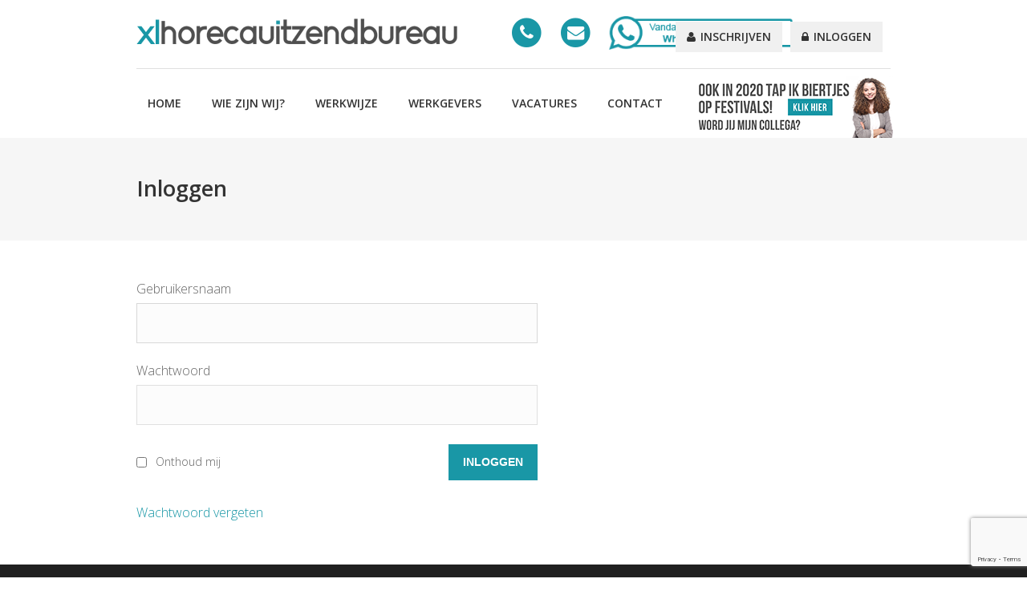

--- FILE ---
content_type: text/html; charset=UTF-8
request_url: https://www.xlhorecauitzendbureau.nl/login/?redirect_to=https%3A%2F%2Fwww.xlhorecauitzendbureau.nl%2Fvacature%2Fverkoopmedewerkers-parttime-zutphen%2F
body_size: 10539
content:
<!DOCTYPE html>
<html lang="nl">
<head>
<meta charset="UTF-8">
<meta name="viewport" content="width=device-width, initial-scale=1, maximum-scale=1">
<link rel="profile" href="http://gmpg.org/xfn/11">
<link rel="pingback" href="https://www.xlhorecauitzendbureau.nl/xmlrpc.php">

<title>Inloggen &#8211; xlhorecauitzendbureau</title>
<meta name='robots' content='max-image-preview:large' />
<link rel='dns-prefetch' href='//maps.google.com' />
<link rel='dns-prefetch' href='//www.google.com' />
<link rel='dns-prefetch' href='//fonts.googleapis.com' />
<link rel='dns-prefetch' href='//s.w.org' />
		<script type="text/javascript">
			window._wpemojiSettings = {"baseUrl":"https:\/\/s.w.org\/images\/core\/emoji\/13.1.0\/72x72\/","ext":".png","svgUrl":"https:\/\/s.w.org\/images\/core\/emoji\/13.1.0\/svg\/","svgExt":".svg","source":{"concatemoji":"https:\/\/www.xlhorecauitzendbureau.nl\/wp-includes\/js\/wp-emoji-release.min.js?ver=5.8.12"}};
			!function(e,a,t){var n,r,o,i=a.createElement("canvas"),p=i.getContext&&i.getContext("2d");function s(e,t){var a=String.fromCharCode;p.clearRect(0,0,i.width,i.height),p.fillText(a.apply(this,e),0,0);e=i.toDataURL();return p.clearRect(0,0,i.width,i.height),p.fillText(a.apply(this,t),0,0),e===i.toDataURL()}function c(e){var t=a.createElement("script");t.src=e,t.defer=t.type="text/javascript",a.getElementsByTagName("head")[0].appendChild(t)}for(o=Array("flag","emoji"),t.supports={everything:!0,everythingExceptFlag:!0},r=0;r<o.length;r++)t.supports[o[r]]=function(e){if(!p||!p.fillText)return!1;switch(p.textBaseline="top",p.font="600 32px Arial",e){case"flag":return s([127987,65039,8205,9895,65039],[127987,65039,8203,9895,65039])?!1:!s([55356,56826,55356,56819],[55356,56826,8203,55356,56819])&&!s([55356,57332,56128,56423,56128,56418,56128,56421,56128,56430,56128,56423,56128,56447],[55356,57332,8203,56128,56423,8203,56128,56418,8203,56128,56421,8203,56128,56430,8203,56128,56423,8203,56128,56447]);case"emoji":return!s([10084,65039,8205,55357,56613],[10084,65039,8203,55357,56613])}return!1}(o[r]),t.supports.everything=t.supports.everything&&t.supports[o[r]],"flag"!==o[r]&&(t.supports.everythingExceptFlag=t.supports.everythingExceptFlag&&t.supports[o[r]]);t.supports.everythingExceptFlag=t.supports.everythingExceptFlag&&!t.supports.flag,t.DOMReady=!1,t.readyCallback=function(){t.DOMReady=!0},t.supports.everything||(n=function(){t.readyCallback()},a.addEventListener?(a.addEventListener("DOMContentLoaded",n,!1),e.addEventListener("load",n,!1)):(e.attachEvent("onload",n),a.attachEvent("onreadystatechange",function(){"complete"===a.readyState&&t.readyCallback()})),(n=t.source||{}).concatemoji?c(n.concatemoji):n.wpemoji&&n.twemoji&&(c(n.twemoji),c(n.wpemoji)))}(window,document,window._wpemojiSettings);
		</script>
		<style type="text/css">
img.wp-smiley,
img.emoji {
	display: inline !important;
	border: none !important;
	box-shadow: none !important;
	height: 1em !important;
	width: 1em !important;
	margin: 0 .07em !important;
	vertical-align: -0.1em !important;
	background: none !important;
	padding: 0 !important;
}
</style>
	<link rel='stylesheet' id='purethemes-shortcodes-css'  href='https://www.xlhorecauitzendbureau.nl/wp-content/plugins/purethemes-shortcodes/css/shortcodes.css?ver=5.8.12' type='text/css' media='all' />
<link rel='stylesheet' id='dashicons-css'  href='https://www.xlhorecauitzendbureau.nl/wp-includes/css/dashicons.min.css?ver=5.8.12' type='text/css' media='all' />
<link rel='stylesheet' id='theme-my-login-css'  href='https://www.xlhorecauitzendbureau.nl/wp-content/plugins/theme-my-login/theme-my-login.css?ver=6.4.16' type='text/css' media='all' />
<link rel='stylesheet' id='wfsi-socialicons-css'  href='https://www.xlhorecauitzendbureau.nl/wp-content/plugins/web-font-social-icons/css/icons.css?ver=5.8.12' type='text/css' media='all' />
<style id='wfsi-socialicons-inline-css' type='text/css'>

                    a.ptwsi-social-icon,
                    a.ptwsi-social-icon:visited,
                    .ptwsi_social-icons li a:visited,
                    .ptwsi_social-icons li a {
                            color: #A0A0A0;
                            background:  #F2F2F2;
                    }
</style>
<link rel='stylesheet' id='ot-google-fonts-css'  href='//fonts.googleapis.com/css?family=Open+Sans:300,600' type='text/css' media='all' />
<link rel='stylesheet' id='wp-block-library-css'  href='https://www.xlhorecauitzendbureau.nl/wp-includes/css/dist/block-library/style.min.css?ver=5.8.12' type='text/css' media='all' />
<link rel='stylesheet' id='contact-form-7-css'  href='https://www.xlhorecauitzendbureau.nl/wp-content/plugins/contact-form-7/includes/css/styles.css?ver=5.5.6.1' type='text/css' media='all' />
<link rel='stylesheet' id='wp-pagenavi-css'  href='https://www.xlhorecauitzendbureau.nl/wp-content/plugins/wp-pagenavi/pagenavi-css.css?ver=2.70' type='text/css' media='all' />
<link rel='stylesheet' id='workscout-base-css'  href='https://www.xlhorecauitzendbureau.nl/wp-content/themes/xlhess/css/base.css?ver=5.8.12' type='text/css' media='all' />
<link rel='stylesheet' id='workscout-responsive-css'  href='https://www.xlhorecauitzendbureau.nl/wp-content/themes/xlhess/css/responsive.css?ver=5.8.12' type='text/css' media='all' />
<link rel='stylesheet' id='workscout-font-awesome-css'  href='https://www.xlhorecauitzendbureau.nl/wp-content/themes/xlhess/css/font-awesome.css?ver=5.8.12' type='text/css' media='all' />
<link rel='stylesheet' id='parent-style-css'  href='https://www.xlhorecauitzendbureau.nl/wp-content/themes/xlhess/style.css?ver=1.0.2' type='text/css' media='all' />
<link rel='stylesheet' id='workscout-style-css'  href='https://www.xlhorecauitzendbureau.nl/wp-content/themes/xlhess-child/style.css?ver=1.0.2' type='text/css' media='all' />
<link rel='stylesheet' id='workscout-woocommerce-css'  href='https://www.xlhorecauitzendbureau.nl/wp-content/themes/xlhess/css/woocommerce.css?ver=5.8.12' type='text/css' media='all' />
<link rel='stylesheet' id='bsf-Defaults-css'  href='https://www.xlhorecauitzendbureau.nl/wp-content/uploads/smile_fonts/Defaults/Defaults.css?ver=5.8.12' type='text/css' media='all' />
<script type='text/javascript' src='https://www.xlhorecauitzendbureau.nl/wp-includes/js/jquery/jquery.min.js?ver=3.6.0' id='jquery-core-js'></script>
<script type='text/javascript' src='https://www.xlhorecauitzendbureau.nl/wp-includes/js/jquery/jquery-migrate.min.js?ver=3.3.2' id='jquery-migrate-js'></script>
<script type='text/javascript' id='workscout-ajax-login-script-js-extra'>
/* <![CDATA[ */
var ajax_login_object = {"ajaxurl":"https:\/\/www.xlhorecauitzendbureau.nl\/wp-admin\/admin-ajax.php","redirecturl":"https:\/\/www.xlhorecauitzendbureau.nl","redirect_job_dashboard":"https:\/\/www.xlhorecauitzendbureau.nl","redirect_candidate_dashboard":"https:\/\/www.xlhorecauitzendbureau.nl","loadingmessage":"Sending user info, please wait..."};
/* ]]> */
</script>
<script type='text/javascript' src='https://www.xlhorecauitzendbureau.nl/wp-content/themes/xlhess/js/ajax-login-script.js?ver=5.8.12' id='workscout-ajax-login-script-js'></script>
<script type='text/javascript' src='https://maps.google.com/maps/api/js?key=AIzaSyCt_GJNH8kYKH-zgTcya3ONnuHRoWLNR2Y&#038;libraries=places&#038;ver=5.8.12' id='google-maps-js'></script>
<script type='text/javascript' src='https://www.xlhorecauitzendbureau.nl/wp-content/themes/xlhess/js/waypoints.min.js?ver=20150705' id='workscout-waypoints-js'></script>
<link rel="https://api.w.org/" href="https://www.xlhorecauitzendbureau.nl/wp-json/" /><link rel="alternate" type="application/json" href="https://www.xlhorecauitzendbureau.nl/wp-json/wp/v2/pages/1414" /><meta name="generator" content="WordPress 5.8.12" />
<link rel='shortlink' href='https://www.xlhorecauitzendbureau.nl/?p=1414' />
<link rel="alternate" type="application/json+oembed" href="https://www.xlhorecauitzendbureau.nl/wp-json/oembed/1.0/embed?url=https%3A%2F%2Fwww.xlhorecauitzendbureau.nl%2Flogin%2F" />
<link rel="alternate" type="text/xml+oembed" href="https://www.xlhorecauitzendbureau.nl/wp-json/oembed/1.0/embed?url=https%3A%2F%2Fwww.xlhorecauitzendbureau.nl%2Flogin%2F&#038;format=xml" />
<meta name='robots' content='max-image-preview:large' />
<link rel='dns-prefetch' href='//maps.google.com' />
<link rel='dns-prefetch' href='//www.google.com' />
<link rel='dns-prefetch' href='//fonts.googleapis.com' />
<link rel='dns-prefetch' href='//s.w.org' />
<meta name='robots' content='noindex,follow' />
<link rel="icon" href="https://www.xlhorecauitzendbureau.nl/wp-content/uploads/2016/12/cropped-favicon-hess-xl-32x32.png" sizes="32x32" />
<link rel="icon" href="https://www.xlhorecauitzendbureau.nl/wp-content/uploads/2016/12/cropped-favicon-hess-xl-192x192.png" sizes="192x192" />
<link rel="apple-touch-icon" href="https://www.xlhorecauitzendbureau.nl/wp-content/uploads/2016/12/cropped-favicon-hess-xl-180x180.png" />
<meta name="msapplication-TileImage" content="https://www.xlhorecauitzendbureau.nl/wp-content/uploads/2016/12/cropped-favicon-hess-xl-270x270.png" />
<style type="text/css">

/* ------------------------------------------------------------------- */
/* Green #58ba2b
---------------------------------------------------------------------- */
.current-menu-item > a,a.button.gray.app-link.opened,ul.float-right li a:hover,.menu ul li.sfHover a.sf-with-ul,.menu ul li a:hover,a.menu-trigger:hover,
.current-menu-parent a,#jPanelMenu-menu li a:hover,.search-container button,.upload-btn,button,input[type="button"],input[type="submit"],a.button,
.upload-btn:hover,#titlebar.photo-bg a.button.white:hover,a.button.dark:hover,#backtotop a:hover,.mfp-close:hover,.woocommerce-MyAccount-navigation li.is-active a,.tabs-nav li.active a, .tabs-nav-o li.active a,.accordion h3.active-acc,.highlight.color, .plan.color-2 .plan-price,.plan.color-2 a.button,.tp-leftarrow:hover,.tp-rightarrow:hover,
.pagination ul li a.current-page,.woocommerce-pagination .current,.pagination .current,.pagination ul li a:hover,.pagination-next-prev ul li a:hover,
.infobox,.load_more_resumes,.job-manager-pagination .current,.hover-icon,.comment-by a.reply:hover,.chosen-container .chosen-results li.highlighted,
.chosen-container-multi .chosen-choices li.search-choice,.list-search button,.checkboxes input[type=checkbox]:checked + label:before, .listings-loader,
.widget_range_filter .ui-state-default,.tagcloud a:hover,.filter_by_tag_cloud a.active,.filter_by_tag_cloud a:hover,#wp-calendar tbody td#today,.footer-widget .tagcloud a:hover,.nav-links a:hover,
.comment-by a.comment-reply-link:hover,#jPanelMenu-menu .current-menu-item > a, .button.color { background-color: #1997A6; }

a,table td.title a:hover,table.manage-table td.action a:hover,#breadcrumbs ul li a:hover,#titlebar span.icons a:hover,.counter-box i,
.counter,#popular-categories li a i,.list-1 li:before,.dropcap,.resume-titlebar span a:hover i,.resumes-content h4,.job-overview ul li i,
.company-info span a:hover,.infobox a:hover,.meta-tags span a:hover,.widget-text h5 a:hover,.app-content .info span ,.app-content .info ul li a:hover,
table td.job_title a:hover,table.manage-table td.action a:hover,.job-spotlight span a:hover,.widget_rss li:before,.widget_rss li a:hover,
.widget_categories li:before,.widget-out-title_categories li:before,.widget_archive li:before,.widget-out-title_archive li:before,
.widget_recent_entries li:before,.widget-out-title_recent_entries li:before,.categories li:before,.widget_meta li:before,.widget_recent_comments li:before,
.widget_nav_menu li:before,.widget_pages li:before,.widget_categories li a:hover,.widget-out-title_categories li a:hover,.widget_archive li a:hover,
.widget-out-title_archive li a:hover,.widget_recent_entries li a:hover,.widget-out-title_recent_entries li a:hover,.categories li a:hover,
.widget_meta li a:hover,#wp-calendar tbody td a,.widget_nav_menu li a:hover,.widget_pages li a:hover,.resume-title a:hover, .company-letters a:hover, .companies-overview li li a:hover,
#titlebar .company-titlebar span a:hover{ color:  #1997A6; }

.resumes li a:before,.resumes-list li a:before,.job-list li a:before,table.manage-table tr:before {	-webkit-box-shadow: 0px 1px 0px 0px rgba(25,151,166,0.7);	-moz-box-shadow: 0px 1px 0px 0px rgba(25,151,166,0.7);	box-shadow: 0px 1px 0px 0px rgba(25,151,166,0.7);}
#popular-categories li a:before {-webkit-box-shadow: 0px 0px 0px 1px rgba(25,151,166,0.7);-moz-box-shadow: 0px 0px 0px 1px rgba(25,151,166,0.7);box-shadow: 0px 0px 0px 1px rgba(25,151,166,0.7);}
table.manage-table tr:hover td,.resumes li:hover,.job-list li:hover { border-color: rgba(25,151,166,0.7); }

table.manage-table tr:hover td,.resumes li:hover,.job-list li:hover, #popular-categories li a:hover { background-color: rgba(25,151,166,0.05); }

#banner.workscout-search-banner {
      background-image:url('http://www.xlhorecauitzendbureau.nl/wp-content/uploads/2016/08/banner-1.png');}

#search_map {
	height: 450px;
}

	.woocommerce-ordering { display: none; }
	.woocommerce-result-count { display: none; }


</style>

<style type="text/css">

    body,
    input[type="text"],
    input[type="password"],
    input[type="email"],
    textarea,
    select,
    input.newsletter,
    .map-box p,select#archives-dropdown--1, select#cat, select#categories-dropdown--1,
    .widget_search input.search-field, .widget_text select,.map-box p {
        font-family: "Open Sans";
    }
    body { font-family:Open Sans;font-size:16px;font-style:normal;font-variant:normal;font-weight:normal;line-height:20px;text-decoration:none;text-transform:none; }
    h1, h2, h3, h4, h5, h6  { font-family:Open Sans;font-weight:600; }
    #logo h1 a, #logo h2 a {  }
    body .menu ul > li > a, body .menu ul li a {  font-family:Open Sans;  }
   
    </style>
  <meta name="generator" content="Powered by Visual Composer - drag and drop page builder for WordPress."/>
<!--[if lte IE 9]><link rel="stylesheet" type="text/css" href="https://www.xlhorecauitzendbureau.nl/wp-content/plugins/js_composer/assets/css/vc_lte_ie9.min.css" media="screen"><![endif]--><link rel="icon" href="https://www.xlhorecauitzendbureau.nl/wp-content/uploads/2016/12/cropped-favicon-hess-xl-32x32.png" sizes="32x32" />
<link rel="icon" href="https://www.xlhorecauitzendbureau.nl/wp-content/uploads/2016/12/cropped-favicon-hess-xl-192x192.png" sizes="192x192" />
<link rel="apple-touch-icon" href="https://www.xlhorecauitzendbureau.nl/wp-content/uploads/2016/12/cropped-favicon-hess-xl-180x180.png" />
<meta name="msapplication-TileImage" content="https://www.xlhorecauitzendbureau.nl/wp-content/uploads/2016/12/cropped-favicon-hess-xl-270x270.png" />
<noscript><style type="text/css"> .wpb_animate_when_almost_visible { opacity: 1; }</style></noscript><!-- Global site tag (gtag.js) - Google Analytics -->
<script async src="https://www.googletagmanager.com/gtag/js?id=UA-4413483-16"></script>
<script>
  window.dataLayer = window.dataLayer || [];
  function gtag(){dataLayer.push(arguments);}
  gtag('js', new Date());

  gtag('config', 'UA-4413483-16', { 'anonymize_ip': true });
</script>
</head>
<body class="page-template-default page page-id-1414 fullwidth xl-hess-child wpb-js-composer js-comp-ver-5.1 vc_responsive">
<div id="wrapper">

<header id="main-header" class="alternative">
<div class="container">
	<div class="sixteen columns">
	
		<!-- Logo -->
		<div id="logo">
			                     <a href="https://www.xlhorecauitzendbureau.nl/" title="xlhorecauitzendbureau" rel="home"><img src="http://www.xlhorecauitzendbureau.nl/wp-content/uploads/2017/02/xlhorecauitzendbureaulogo2.png" data-rjs="http://www.xlhorecauitzendbureau.nl/wp-content/uploads/2017/02/xlhorecauitzendbureaulogo2.png" alt="xlhorecauitzendbureau"/></a>
                                    				
		</div>
		<div class="company_info">
			<div class="company_tel">
				<a href="/contact">
					<span class="fa-stack fa-lg">
						<i class="fa fa-circle fa-stack-2x"></i>
						<i class="fa fa-phone fa-stack-1x fa-inverse"></i>
					</span>
				</a>
			</div>
			
			<div class="company_tel">
				<a href="mailto:vraag@xl.nl">
					<span class="fa-stack fa-lg">
						<i class="fa fa-circle fa-stack-2x"></i>
						<i class="fa fa-envelope fa-stack-1x fa-inverse"></i>
					</span>
				</a>
			</div>
			<div class="company_tel" ><img style="height:42px;vertical-align: middle;line-height:40px;display: inline-block;" height="42px" src="/wp-content/themes/xlhess-child/images/whatsapp.png" alt="whatsapp ons" class="img-responsive" /></div>	
		</div>
		<!-- Menu -->
	
		<nav id="navigation" class="menu">

			<ul id="responsive" class="menu"><li id="menu-item-1657" class="menu-item menu-item-type-post_type menu-item-object-page menu-item-home menu-item-1657"><a href="https://www.xlhorecauitzendbureau.nl/">Home</a></li>
<li id="menu-item-1258" class="menu-item menu-item-type-post_type menu-item-object-page menu-item-1258"><a href="https://www.xlhorecauitzendbureau.nl/wie-zijn-wij/">Wie zijn wij?</a></li>
<li id="menu-item-1323" class="menu-item menu-item-type-post_type menu-item-object-page menu-item-1323"><a href="https://www.xlhorecauitzendbureau.nl/werkwijze/">Werkwijze</a></li>
<li id="menu-item-1329" class="menu-item menu-item-type-post_type menu-item-object-page menu-item-1329"><a href="https://www.xlhorecauitzendbureau.nl/werkgevers/">Werkgevers</a></li>
<li id="menu-item-1287" class="menu-item menu-item-type-post_type menu-item-object-page menu-item-1287"><a href="https://www.xlhorecauitzendbureau.nl/vacatures/">Vacatures</a></li>
<li id="menu-item-1279" class="menu-item menu-item-type-post_type menu-item-object-page menu-item-1279"><a href="https://www.xlhorecauitzendbureau.nl/contact/">Contact</a></li>
</ul>
<ul class="float-right">
				<li><a href="https://www.xlhorecauitzendbureau.nl/inschrijven/"><i class="fa fa-user"></i> Inschrijven</a></li>
			<li><a href="https://www.xlhorecauitzendbureau.nl/login/?redirect_to=https%3A%2F%2Fwww.xlhorecauitzendbureau.nl%2Flogin%2F"><i class="fa fa-lock"></i> Inloggen</a></li>
		</ul>

			<a href="https://www.studentenvacature.nl/Werken-op-festivals-en-evenementen-in-2018!---Heel-Nederland/12878" target="_blank" class="inschrijf_dude pull-right">
					<img src="/wp-content/themes/xlhess-child/images/xlhoreca-2020.png" width="261" height="77" class="img-responsive" alt="Ook in 2020 tap ik biertjes op festivals! Word jij mijn collega?">
					</a>
		</nav>
		
		<!-- Navigation -->
		<div id="mobile-navigation">
			<a href="#menu" class="menu-trigger"><i class="fa fa-reorder"></i>Menu</a>
		</div>

	</div>
</div>
</header>
<!-- Start Contact Widget -->
<div id="cw-app" data-key="pFYkGf1jL76W2P4Cd9TU1nSDOiFzIIxpn6SVdG1qbATQrAjTmwP0wc5Ko2gnOEZ9qWSGVDEsLY5DXj8sPlQdW2xhcnMWi3tMVZ8w"></div>
<script>
    (function(src) {
        var script = document.createElement("script");
        script.setAttribute("type", "text/javascript");
        script.setAttribute("src", src + '?'+(Math.floor(Math.random() * (78585877 - 18)) + 18));
        document.getElementsByTagName("head")[0].appendChild(script);
    }('https://app.trengo.eu/cw/w.js'));
</script>
<!-- End Contact Widget -->
<div class="clearfix"></div>

<!-- Titlebar
================================================== -->
					<div id="titlebar" class="single">
					<div class="container">

				<div class="sixteen columns">
					<h1>Inloggen</h1>
									</div>
			</div>
		</div>
	
<div class="container full-width">
	<article id="post-1414" class="sixteen columns post-1414 page type-page status-publish hentry">
	<div class="tml tml-login" id="theme-my-login">
			<form name="loginform" id="loginform" action="/login/" method="post">
		<p class="tml-user-login-wrap">
			<label for="user_login">Gebruikersnaam</label>
			<input type="text" name="log" id="user_login" class="input" value="" size="20" />
		</p>

		<p class="tml-user-pass-wrap">
			<label for="user_pass">Wachtwoord</label>
			<input type="password" name="pwd" id="user_pass" class="input" value="" size="20" autocomplete="off" />
		</p>

		
		<div class="tml-rememberme-submit-wrap">
			<p class="tml-rememberme-wrap">
				<input name="rememberme" type="checkbox" id="rememberme" value="forever" />
				<label for="rememberme">Onthoud mij</label>
			</p>

			<p class="tml-submit-wrap">
				<input type="submit" name="wp-submit" id="wp-submit" value="Inloggen" />
				<input type="hidden" name="redirect_to" value="https://www.xlhorecauitzendbureau.nl/vacature/verkoopmedewerkers-parttime-zutphen/" />
				<input type="hidden" name="instance" value="" />
				<input type="hidden" name="action" value="login" />
			</p>
		</div>
	</form>
	<ul class="tml-action-links">
<li><a href="https://www.xlhorecauitzendbureau.nl/lostpassword/" rel="nofollow">Wachtwoord vergeten</a></li>
</ul>
</div>


			
			<footer class="entry-footer">
							</footer><!-- .entry-footer -->
	
				</article>

	
</div><!-- Footer
================================================== -->
<div class="margin-top-45"></div>

<div id="footer">
<!-- Main -->
	<div class="container">
		             <div class="five columns">
                <aside id="text-4" class="footer-widget widget_text">			<div class="textwidget">
	<div  class="wpb_single_image wpb_content_element vc_align_left">
		
		<figure class="wpb_wrapper vc_figure">
			<div class="vc_single_image-wrapper   vc_box_border_grey"><img width="188" height="149" src="https://www.xlhorecauitzendbureau.nl/wp-content/uploads/2016/08/78uuropen2.png" class="vc_single_image-img attachment-full" alt="" loading="lazy" /></div>
		</figure>
	</div>

</div>
		</aside>            </div>
                     <div class="three columns">
                <aside id="nav_menu-3" class="footer-widget widget_nav_menu"><h4>Kandidaten</h4><div class="menu-kandidaten-menu-container"><ul id="menu-kandidaten-menu" class="menu"><li id="menu-item-1344" class="menu-item menu-item-type-custom menu-item-object-custom menu-item-1344"><a target="_blank" rel="noopener" href="https://www.studentenvacature.nl/inschrijven">Inschrijven</a></li>
<li id="menu-item-1289" class="menu-item menu-item-type-post_type menu-item-object-page menu-item-1289"><a href="https://www.xlhorecauitzendbureau.nl/vacatures/">Bekijk vacatures</a></li>
<li id="menu-item-1327" class="menu-item menu-item-type-post_type menu-item-object-page menu-item-1327"><a href="https://www.xlhorecauitzendbureau.nl/werkwijze/">Werkwijze</a></li>
</ul></div></aside>            </div>
                     <div class="three columns">
                <aside id="nav_menu-4" class="footer-widget widget_nav_menu"><h4>Werkgevers</h4><div class="menu-werkgevers-menu-container"><ul id="menu-werkgevers-menu" class="menu"><li id="menu-item-1325" class="menu-item menu-item-type-post_type menu-item-object-page menu-item-1325"><a href="https://www.xlhorecauitzendbureau.nl/horeca-personeel-nodig/">Horeca personeel nodig?</a></li>
<li id="menu-item-1291" class="menu-item menu-item-type-post_type menu-item-object-page menu-item-1291"><a href="https://www.xlhorecauitzendbureau.nl/offerte-aanvragen/">Offerte aanvragen</a></li>
<li id="menu-item-1326" class="menu-item menu-item-type-post_type menu-item-object-page menu-item-1326"><a href="https://www.xlhorecauitzendbureau.nl/partners/">Partners</a></li>
</ul></div></aside>            </div>
                     <div class="five columns">
                <aside id="nav_menu-5" class="footer-widget widget_nav_menu"><h4>Informatie</h4><div class="menu-informatie-container"><ul id="menu-informatie" class="menu"><li id="menu-item-1290" class="menu-item menu-item-type-post_type menu-item-object-page menu-item-1290"><a href="https://www.xlhorecauitzendbureau.nl/contact/">Contact</a></li>
</ul></div></aside>            </div>
        	</div>

	<!-- Bottom -->
	<div class="container">
		<div class="footer-bottom">
			<div class="sixteen columns">
				
                				<h4>Ons vacatureaanbod</h4>
			<ul class="social-icons">	<a href="https://www.studentenvacature.nl/"><img alt="Studentenvacature.nl de vacature website!" src="/wp-content/uploads/2016/08/logo-sv.png" class="img-responsive"></a></ul>
				<div class="copyrights">&copy; xlhorecauitzendbureau.</div>
			</div>
		</div>
	</div>

</div>


<!-- Back To Top Button -->
<div id="backtotop"><a href="#"></a></div>
<div id="ajax_response"></div>
</div>
<!-- Wrapper / End -->


<link rel='stylesheet' id='js_composer_front-css'  href='https://www.xlhorecauitzendbureau.nl/wp-content/plugins/js_composer/assets/css/js_composer.min.css?ver=5.1' type='text/css' media='all' />
<script type='text/javascript' src='https://www.xlhorecauitzendbureau.nl/wp-content/plugins/purethemes-shortcodes/js/shortcodes.js?ver=5.8.12' id='purethemes-shortcodes-js'></script>
<script type='text/javascript' src='https://www.xlhorecauitzendbureau.nl/wp-includes/js/dist/vendor/regenerator-runtime.min.js?ver=0.13.7' id='regenerator-runtime-js'></script>
<script type='text/javascript' src='https://www.xlhorecauitzendbureau.nl/wp-includes/js/dist/vendor/wp-polyfill.min.js?ver=3.15.0' id='wp-polyfill-js'></script>
<script type='text/javascript' id='contact-form-7-js-extra'>
/* <![CDATA[ */
var wpcf7 = {"api":{"root":"https:\/\/www.xlhorecauitzendbureau.nl\/wp-json\/","namespace":"contact-form-7\/v1"}};
/* ]]> */
</script>
<script type='text/javascript' src='https://www.xlhorecauitzendbureau.nl/wp-content/plugins/contact-form-7/includes/js/index.js?ver=5.5.6.1' id='contact-form-7-js'></script>
<script type='text/javascript' src='https://www.xlhorecauitzendbureau.nl/wp-includes/js/jquery/ui/core.min.js?ver=1.12.1' id='jquery-ui-core-js'></script>
<script type='text/javascript' src='https://www.xlhorecauitzendbureau.nl/wp-includes/js/jquery/ui/menu.min.js?ver=1.12.1' id='jquery-ui-menu-js'></script>
<script type='text/javascript' src='https://www.xlhorecauitzendbureau.nl/wp-includes/js/dist/dom-ready.min.js?ver=71883072590656bf22c74c7b887df3dd' id='wp-dom-ready-js'></script>
<script type='text/javascript' src='https://www.xlhorecauitzendbureau.nl/wp-includes/js/dist/hooks.min.js?ver=a7edae857aab69d69fa10d5aef23a5de' id='wp-hooks-js'></script>
<script type='text/javascript' src='https://www.xlhorecauitzendbureau.nl/wp-includes/js/dist/i18n.min.js?ver=5f1269854226b4dd90450db411a12b79' id='wp-i18n-js'></script>
<script type='text/javascript' id='wp-i18n-js-after'>
wp.i18n.setLocaleData( { 'text direction\u0004ltr': [ 'ltr' ] } );
</script>
<script type='text/javascript' id='wp-a11y-js-translations'>
( function( domain, translations ) {
	var localeData = translations.locale_data[ domain ] || translations.locale_data.messages;
	localeData[""].domain = domain;
	wp.i18n.setLocaleData( localeData, domain );
} )( "default", {"translation-revision-date":"2025-12-30 09:26:13+0000","generator":"GlotPress\/4.0.3","domain":"messages","locale_data":{"messages":{"":{"domain":"messages","plural-forms":"nplurals=2; plural=n != 1;","lang":"nl"},"Notifications":["Meldingen"]}},"comment":{"reference":"wp-includes\/js\/dist\/a11y.js"}} );
</script>
<script type='text/javascript' src='https://www.xlhorecauitzendbureau.nl/wp-includes/js/dist/a11y.min.js?ver=0ac8327cc1c40dcfdf29716affd7ac63' id='wp-a11y-js'></script>
<script type='text/javascript' id='jquery-ui-autocomplete-js-extra'>
/* <![CDATA[ */
var uiAutocompleteL10n = {"noResults":"Niets gevonden.","oneResult":"1 resultaat gevonden. Gebruik de pijltoetsen omhoog en omlaag om te navigeren.","manyResults":"%d resultaten gevonden. Gebruik de pijltoetsen omhoog en omlaag om te navigeren.","itemSelected":"Item geselecteerd."};
/* ]]> */
</script>
<script type='text/javascript' src='https://www.xlhorecauitzendbureau.nl/wp-includes/js/jquery/ui/autocomplete.min.js?ver=1.12.1' id='jquery-ui-autocomplete-js'></script>
<script type='text/javascript' src='https://www.xlhorecauitzendbureau.nl/wp-content/themes/xlhess/js/skip-link-focus-fix.js?ver=20130115' id='workscout-skip-link-focus-fix-js'></script>
<script type='text/javascript' src='https://www.xlhorecauitzendbureau.nl/wp-includes/js/jquery/ui/mouse.min.js?ver=1.12.1' id='jquery-ui-mouse-js'></script>
<script type='text/javascript' src='https://www.xlhorecauitzendbureau.nl/wp-includes/js/jquery/ui/slider.min.js?ver=1.12.1' id='jquery-ui-slider-js'></script>
<script type='text/javascript' src='https://www.xlhorecauitzendbureau.nl/wp-content/themes/xlhess/js/chosen.jquery.min.js?ver=20150705' id='workscout-chosen-js'></script>
<script type='text/javascript' src='https://www.xlhorecauitzendbureau.nl/wp-content/themes/xlhess/js/hoverIntent.js?ver=20150705' id='workscout-hoverIntent-js'></script>
<script type='text/javascript' src='https://www.xlhorecauitzendbureau.nl/wp-content/themes/xlhess/js/jquery.counterup.min.js?ver=20150705' id='workscout-counterup-js'></script>
<script type='text/javascript' src='https://www.xlhorecauitzendbureau.nl/wp-content/themes/xlhess/js/jquery.flexslider-min.js?ver=20150705' id='workscout-flexslider-js'></script>
<script type='text/javascript' src='https://www.xlhorecauitzendbureau.nl/wp-content/themes/xlhess/js/markerclusterer.js?ver=20150705' id='workscout-clusters-js'></script>
<script type='text/javascript' id='workscout-map-js-extra'>
/* <![CDATA[ */
var wsmap = {"marker_color":"#1997A6","use_clusters":"1","autofit":"1","default_zoom":"8","map_type":"ROADMAP","scroll_zoom":"","geocode":"1","centerPoint":"52.0326286,4.8842578","single_zoom":"14"};
/* ]]> */
</script>
<script type='text/javascript' src='https://www.xlhorecauitzendbureau.nl/wp-content/themes/xlhess/js/workscout.map.js?ver=20150705' id='workscout-map-js'></script>
<script type='text/javascript' src='https://www.xlhorecauitzendbureau.nl/wp-content/themes/xlhess/js/jquery.gmaps.min.js?ver=20150705' id='workscout-gmaps-js'></script>
<script type='text/javascript' src='https://www.xlhorecauitzendbureau.nl/wp-content/themes/xlhess/js/jquery.jpanelmenu.js?ver=20150705' id='workscout-jpanelmenu-js'></script>
<script type='text/javascript' src='https://www.xlhorecauitzendbureau.nl/wp-content/themes/xlhess/js/jquery.isotope.min.js?ver=20150705' id='workscout-isotope-js'></script>
<script type='text/javascript' src='https://www.xlhorecauitzendbureau.nl/wp-content/themes/xlhess/js/jquery.magnific-popup.min.js?ver=20150705' id='workscout-magnific-js'></script>
<script type='text/javascript' src='https://www.xlhorecauitzendbureau.nl/wp-content/themes/xlhess/js/jquery.superfish.js?ver=20150705' id='workscout-superfish-js'></script>
<script type='text/javascript' src='https://www.xlhorecauitzendbureau.nl/wp-content/themes/xlhess/js/jquery.themepunch.tools.min.js?ver=20150705' id='workscout-tools-js'></script>
<script type='text/javascript' src='https://www.xlhorecauitzendbureau.nl/wp-content/themes/xlhess/js/jquery.themepunch.showbizpro.min.js?ver=20150705' id='workscout-showbizpro-js'></script>
<script type='text/javascript' src='https://www.xlhorecauitzendbureau.nl/wp-content/themes/xlhess/js/stacktable.js?ver=20150705' id='workscout-stacktable-js'></script>
<script type='text/javascript' id='workscout-custom-js-extra'>
/* <![CDATA[ */
var ws = {"logo":"http:\/\/www.xlhorecauitzendbureau.nl\/wp-content\/uploads\/2017\/02\/xlhorecauitzendbureaulogo2.png","retinalogo":"http:\/\/www.xlhorecauitzendbureau.nl\/wp-content\/uploads\/2017\/02\/xlhorecauitzendbureaulogo2.png","ajaxurl":"\/wp-admin\/admin-ajax.php","theme_color":"#1997A6","woo_account_page":"https:\/\/www.xlhorecauitzendbureau.nl\/login\/","theme_url":"https:\/\/www.xlhorecauitzendbureau.nl\/wp-content\/themes\/xlhess"};
/* ]]> */
</script>
<script type='text/javascript' src='https://www.xlhorecauitzendbureau.nl/wp-content/themes/xlhess/js/custom.js?ver=20150705' id='workscout-custom-js'></script>
<script type='text/javascript' src='https://www.google.com/recaptcha/api.js?render=6LdRdLIaAAAAAMHTFXCGAZ52p3ApcThKX8zwa6q0&#038;ver=3.0' id='google-recaptcha-js'></script>
<script type='text/javascript' id='wpcf7-recaptcha-js-extra'>
/* <![CDATA[ */
var wpcf7_recaptcha = {"sitekey":"6LdRdLIaAAAAAMHTFXCGAZ52p3ApcThKX8zwa6q0","actions":{"homepage":"homepage","contactform":"contactform"}};
/* ]]> */
</script>
<script type='text/javascript' src='https://www.xlhorecauitzendbureau.nl/wp-content/plugins/contact-form-7/modules/recaptcha/index.js?ver=5.5.6.1' id='wpcf7-recaptcha-js'></script>
<script type='text/javascript' src='https://www.xlhorecauitzendbureau.nl/wp-includes/js/wp-embed.min.js?ver=5.8.12' id='wp-embed-js'></script>
<script type='text/javascript' src='https://www.xlhorecauitzendbureau.nl/wp-content/plugins/js_composer/assets/js/dist/js_composer_front.min.js?ver=5.1' id='wpb_composer_front_js-js'></script>
<script type="text/javascript">
function wp_attempt_focus() {
setTimeout( function() {
try {
d = document.getElementById('user_login');
d.focus();
d.select();
} catch(e){}
}, 200 );
}

wp_attempt_focus();
if(typeof wpOnload=='function')wpOnload()
</script>
    <script type="text/javascript">
        (function($){
        

        $(document).ready(function(){

            $( '.sc-jobs #search_keywords' ).autocomplete({
                
                source: function(req, response){
                    $.getJSON('https://www.xlhorecauitzendbureau.nl/wp-admin/admin-ajax.php'+'?callback=?&action=workscout_incremental_jobs_suggest', req, response);
                },
                select: function(event, ui) {
                    window.location.href=ui.item.link;
                },
                minLength: 3,
            }); 
         });

        })(this.jQuery);

           
    </script>    <script type="text/javascript">
        (function($){
        

        $(document).ready(function(){

            $( '.sc-resumes #search_keywords' ).autocomplete({
                
                source: function(req, response){
                    $.getJSON('https://www.xlhorecauitzendbureau.nl/wp-admin/admin-ajax.php'+'?callback=?&action=workscout_incremental_resumes_suggest', req, response);
                },
                select: function(event, ui) {
                    window.location.href=ui.item.link;
                },
                minLength: 3,
            }); 
         });

        })(this.jQuery);

           
    </script>
</body>
</html>


--- FILE ---
content_type: text/html; charset=utf-8
request_url: https://www.google.com/recaptcha/api2/anchor?ar=1&k=6LdRdLIaAAAAAMHTFXCGAZ52p3ApcThKX8zwa6q0&co=aHR0cHM6Ly93d3cueGxob3JlY2F1aXR6ZW5kYnVyZWF1Lm5sOjQ0Mw..&hl=en&v=PoyoqOPhxBO7pBk68S4YbpHZ&size=invisible&anchor-ms=20000&execute-ms=30000&cb=vyqrwrfixsuu
body_size: 48744
content:
<!DOCTYPE HTML><html dir="ltr" lang="en"><head><meta http-equiv="Content-Type" content="text/html; charset=UTF-8">
<meta http-equiv="X-UA-Compatible" content="IE=edge">
<title>reCAPTCHA</title>
<style type="text/css">
/* cyrillic-ext */
@font-face {
  font-family: 'Roboto';
  font-style: normal;
  font-weight: 400;
  font-stretch: 100%;
  src: url(//fonts.gstatic.com/s/roboto/v48/KFO7CnqEu92Fr1ME7kSn66aGLdTylUAMa3GUBHMdazTgWw.woff2) format('woff2');
  unicode-range: U+0460-052F, U+1C80-1C8A, U+20B4, U+2DE0-2DFF, U+A640-A69F, U+FE2E-FE2F;
}
/* cyrillic */
@font-face {
  font-family: 'Roboto';
  font-style: normal;
  font-weight: 400;
  font-stretch: 100%;
  src: url(//fonts.gstatic.com/s/roboto/v48/KFO7CnqEu92Fr1ME7kSn66aGLdTylUAMa3iUBHMdazTgWw.woff2) format('woff2');
  unicode-range: U+0301, U+0400-045F, U+0490-0491, U+04B0-04B1, U+2116;
}
/* greek-ext */
@font-face {
  font-family: 'Roboto';
  font-style: normal;
  font-weight: 400;
  font-stretch: 100%;
  src: url(//fonts.gstatic.com/s/roboto/v48/KFO7CnqEu92Fr1ME7kSn66aGLdTylUAMa3CUBHMdazTgWw.woff2) format('woff2');
  unicode-range: U+1F00-1FFF;
}
/* greek */
@font-face {
  font-family: 'Roboto';
  font-style: normal;
  font-weight: 400;
  font-stretch: 100%;
  src: url(//fonts.gstatic.com/s/roboto/v48/KFO7CnqEu92Fr1ME7kSn66aGLdTylUAMa3-UBHMdazTgWw.woff2) format('woff2');
  unicode-range: U+0370-0377, U+037A-037F, U+0384-038A, U+038C, U+038E-03A1, U+03A3-03FF;
}
/* math */
@font-face {
  font-family: 'Roboto';
  font-style: normal;
  font-weight: 400;
  font-stretch: 100%;
  src: url(//fonts.gstatic.com/s/roboto/v48/KFO7CnqEu92Fr1ME7kSn66aGLdTylUAMawCUBHMdazTgWw.woff2) format('woff2');
  unicode-range: U+0302-0303, U+0305, U+0307-0308, U+0310, U+0312, U+0315, U+031A, U+0326-0327, U+032C, U+032F-0330, U+0332-0333, U+0338, U+033A, U+0346, U+034D, U+0391-03A1, U+03A3-03A9, U+03B1-03C9, U+03D1, U+03D5-03D6, U+03F0-03F1, U+03F4-03F5, U+2016-2017, U+2034-2038, U+203C, U+2040, U+2043, U+2047, U+2050, U+2057, U+205F, U+2070-2071, U+2074-208E, U+2090-209C, U+20D0-20DC, U+20E1, U+20E5-20EF, U+2100-2112, U+2114-2115, U+2117-2121, U+2123-214F, U+2190, U+2192, U+2194-21AE, U+21B0-21E5, U+21F1-21F2, U+21F4-2211, U+2213-2214, U+2216-22FF, U+2308-230B, U+2310, U+2319, U+231C-2321, U+2336-237A, U+237C, U+2395, U+239B-23B7, U+23D0, U+23DC-23E1, U+2474-2475, U+25AF, U+25B3, U+25B7, U+25BD, U+25C1, U+25CA, U+25CC, U+25FB, U+266D-266F, U+27C0-27FF, U+2900-2AFF, U+2B0E-2B11, U+2B30-2B4C, U+2BFE, U+3030, U+FF5B, U+FF5D, U+1D400-1D7FF, U+1EE00-1EEFF;
}
/* symbols */
@font-face {
  font-family: 'Roboto';
  font-style: normal;
  font-weight: 400;
  font-stretch: 100%;
  src: url(//fonts.gstatic.com/s/roboto/v48/KFO7CnqEu92Fr1ME7kSn66aGLdTylUAMaxKUBHMdazTgWw.woff2) format('woff2');
  unicode-range: U+0001-000C, U+000E-001F, U+007F-009F, U+20DD-20E0, U+20E2-20E4, U+2150-218F, U+2190, U+2192, U+2194-2199, U+21AF, U+21E6-21F0, U+21F3, U+2218-2219, U+2299, U+22C4-22C6, U+2300-243F, U+2440-244A, U+2460-24FF, U+25A0-27BF, U+2800-28FF, U+2921-2922, U+2981, U+29BF, U+29EB, U+2B00-2BFF, U+4DC0-4DFF, U+FFF9-FFFB, U+10140-1018E, U+10190-1019C, U+101A0, U+101D0-101FD, U+102E0-102FB, U+10E60-10E7E, U+1D2C0-1D2D3, U+1D2E0-1D37F, U+1F000-1F0FF, U+1F100-1F1AD, U+1F1E6-1F1FF, U+1F30D-1F30F, U+1F315, U+1F31C, U+1F31E, U+1F320-1F32C, U+1F336, U+1F378, U+1F37D, U+1F382, U+1F393-1F39F, U+1F3A7-1F3A8, U+1F3AC-1F3AF, U+1F3C2, U+1F3C4-1F3C6, U+1F3CA-1F3CE, U+1F3D4-1F3E0, U+1F3ED, U+1F3F1-1F3F3, U+1F3F5-1F3F7, U+1F408, U+1F415, U+1F41F, U+1F426, U+1F43F, U+1F441-1F442, U+1F444, U+1F446-1F449, U+1F44C-1F44E, U+1F453, U+1F46A, U+1F47D, U+1F4A3, U+1F4B0, U+1F4B3, U+1F4B9, U+1F4BB, U+1F4BF, U+1F4C8-1F4CB, U+1F4D6, U+1F4DA, U+1F4DF, U+1F4E3-1F4E6, U+1F4EA-1F4ED, U+1F4F7, U+1F4F9-1F4FB, U+1F4FD-1F4FE, U+1F503, U+1F507-1F50B, U+1F50D, U+1F512-1F513, U+1F53E-1F54A, U+1F54F-1F5FA, U+1F610, U+1F650-1F67F, U+1F687, U+1F68D, U+1F691, U+1F694, U+1F698, U+1F6AD, U+1F6B2, U+1F6B9-1F6BA, U+1F6BC, U+1F6C6-1F6CF, U+1F6D3-1F6D7, U+1F6E0-1F6EA, U+1F6F0-1F6F3, U+1F6F7-1F6FC, U+1F700-1F7FF, U+1F800-1F80B, U+1F810-1F847, U+1F850-1F859, U+1F860-1F887, U+1F890-1F8AD, U+1F8B0-1F8BB, U+1F8C0-1F8C1, U+1F900-1F90B, U+1F93B, U+1F946, U+1F984, U+1F996, U+1F9E9, U+1FA00-1FA6F, U+1FA70-1FA7C, U+1FA80-1FA89, U+1FA8F-1FAC6, U+1FACE-1FADC, U+1FADF-1FAE9, U+1FAF0-1FAF8, U+1FB00-1FBFF;
}
/* vietnamese */
@font-face {
  font-family: 'Roboto';
  font-style: normal;
  font-weight: 400;
  font-stretch: 100%;
  src: url(//fonts.gstatic.com/s/roboto/v48/KFO7CnqEu92Fr1ME7kSn66aGLdTylUAMa3OUBHMdazTgWw.woff2) format('woff2');
  unicode-range: U+0102-0103, U+0110-0111, U+0128-0129, U+0168-0169, U+01A0-01A1, U+01AF-01B0, U+0300-0301, U+0303-0304, U+0308-0309, U+0323, U+0329, U+1EA0-1EF9, U+20AB;
}
/* latin-ext */
@font-face {
  font-family: 'Roboto';
  font-style: normal;
  font-weight: 400;
  font-stretch: 100%;
  src: url(//fonts.gstatic.com/s/roboto/v48/KFO7CnqEu92Fr1ME7kSn66aGLdTylUAMa3KUBHMdazTgWw.woff2) format('woff2');
  unicode-range: U+0100-02BA, U+02BD-02C5, U+02C7-02CC, U+02CE-02D7, U+02DD-02FF, U+0304, U+0308, U+0329, U+1D00-1DBF, U+1E00-1E9F, U+1EF2-1EFF, U+2020, U+20A0-20AB, U+20AD-20C0, U+2113, U+2C60-2C7F, U+A720-A7FF;
}
/* latin */
@font-face {
  font-family: 'Roboto';
  font-style: normal;
  font-weight: 400;
  font-stretch: 100%;
  src: url(//fonts.gstatic.com/s/roboto/v48/KFO7CnqEu92Fr1ME7kSn66aGLdTylUAMa3yUBHMdazQ.woff2) format('woff2');
  unicode-range: U+0000-00FF, U+0131, U+0152-0153, U+02BB-02BC, U+02C6, U+02DA, U+02DC, U+0304, U+0308, U+0329, U+2000-206F, U+20AC, U+2122, U+2191, U+2193, U+2212, U+2215, U+FEFF, U+FFFD;
}
/* cyrillic-ext */
@font-face {
  font-family: 'Roboto';
  font-style: normal;
  font-weight: 500;
  font-stretch: 100%;
  src: url(//fonts.gstatic.com/s/roboto/v48/KFO7CnqEu92Fr1ME7kSn66aGLdTylUAMa3GUBHMdazTgWw.woff2) format('woff2');
  unicode-range: U+0460-052F, U+1C80-1C8A, U+20B4, U+2DE0-2DFF, U+A640-A69F, U+FE2E-FE2F;
}
/* cyrillic */
@font-face {
  font-family: 'Roboto';
  font-style: normal;
  font-weight: 500;
  font-stretch: 100%;
  src: url(//fonts.gstatic.com/s/roboto/v48/KFO7CnqEu92Fr1ME7kSn66aGLdTylUAMa3iUBHMdazTgWw.woff2) format('woff2');
  unicode-range: U+0301, U+0400-045F, U+0490-0491, U+04B0-04B1, U+2116;
}
/* greek-ext */
@font-face {
  font-family: 'Roboto';
  font-style: normal;
  font-weight: 500;
  font-stretch: 100%;
  src: url(//fonts.gstatic.com/s/roboto/v48/KFO7CnqEu92Fr1ME7kSn66aGLdTylUAMa3CUBHMdazTgWw.woff2) format('woff2');
  unicode-range: U+1F00-1FFF;
}
/* greek */
@font-face {
  font-family: 'Roboto';
  font-style: normal;
  font-weight: 500;
  font-stretch: 100%;
  src: url(//fonts.gstatic.com/s/roboto/v48/KFO7CnqEu92Fr1ME7kSn66aGLdTylUAMa3-UBHMdazTgWw.woff2) format('woff2');
  unicode-range: U+0370-0377, U+037A-037F, U+0384-038A, U+038C, U+038E-03A1, U+03A3-03FF;
}
/* math */
@font-face {
  font-family: 'Roboto';
  font-style: normal;
  font-weight: 500;
  font-stretch: 100%;
  src: url(//fonts.gstatic.com/s/roboto/v48/KFO7CnqEu92Fr1ME7kSn66aGLdTylUAMawCUBHMdazTgWw.woff2) format('woff2');
  unicode-range: U+0302-0303, U+0305, U+0307-0308, U+0310, U+0312, U+0315, U+031A, U+0326-0327, U+032C, U+032F-0330, U+0332-0333, U+0338, U+033A, U+0346, U+034D, U+0391-03A1, U+03A3-03A9, U+03B1-03C9, U+03D1, U+03D5-03D6, U+03F0-03F1, U+03F4-03F5, U+2016-2017, U+2034-2038, U+203C, U+2040, U+2043, U+2047, U+2050, U+2057, U+205F, U+2070-2071, U+2074-208E, U+2090-209C, U+20D0-20DC, U+20E1, U+20E5-20EF, U+2100-2112, U+2114-2115, U+2117-2121, U+2123-214F, U+2190, U+2192, U+2194-21AE, U+21B0-21E5, U+21F1-21F2, U+21F4-2211, U+2213-2214, U+2216-22FF, U+2308-230B, U+2310, U+2319, U+231C-2321, U+2336-237A, U+237C, U+2395, U+239B-23B7, U+23D0, U+23DC-23E1, U+2474-2475, U+25AF, U+25B3, U+25B7, U+25BD, U+25C1, U+25CA, U+25CC, U+25FB, U+266D-266F, U+27C0-27FF, U+2900-2AFF, U+2B0E-2B11, U+2B30-2B4C, U+2BFE, U+3030, U+FF5B, U+FF5D, U+1D400-1D7FF, U+1EE00-1EEFF;
}
/* symbols */
@font-face {
  font-family: 'Roboto';
  font-style: normal;
  font-weight: 500;
  font-stretch: 100%;
  src: url(//fonts.gstatic.com/s/roboto/v48/KFO7CnqEu92Fr1ME7kSn66aGLdTylUAMaxKUBHMdazTgWw.woff2) format('woff2');
  unicode-range: U+0001-000C, U+000E-001F, U+007F-009F, U+20DD-20E0, U+20E2-20E4, U+2150-218F, U+2190, U+2192, U+2194-2199, U+21AF, U+21E6-21F0, U+21F3, U+2218-2219, U+2299, U+22C4-22C6, U+2300-243F, U+2440-244A, U+2460-24FF, U+25A0-27BF, U+2800-28FF, U+2921-2922, U+2981, U+29BF, U+29EB, U+2B00-2BFF, U+4DC0-4DFF, U+FFF9-FFFB, U+10140-1018E, U+10190-1019C, U+101A0, U+101D0-101FD, U+102E0-102FB, U+10E60-10E7E, U+1D2C0-1D2D3, U+1D2E0-1D37F, U+1F000-1F0FF, U+1F100-1F1AD, U+1F1E6-1F1FF, U+1F30D-1F30F, U+1F315, U+1F31C, U+1F31E, U+1F320-1F32C, U+1F336, U+1F378, U+1F37D, U+1F382, U+1F393-1F39F, U+1F3A7-1F3A8, U+1F3AC-1F3AF, U+1F3C2, U+1F3C4-1F3C6, U+1F3CA-1F3CE, U+1F3D4-1F3E0, U+1F3ED, U+1F3F1-1F3F3, U+1F3F5-1F3F7, U+1F408, U+1F415, U+1F41F, U+1F426, U+1F43F, U+1F441-1F442, U+1F444, U+1F446-1F449, U+1F44C-1F44E, U+1F453, U+1F46A, U+1F47D, U+1F4A3, U+1F4B0, U+1F4B3, U+1F4B9, U+1F4BB, U+1F4BF, U+1F4C8-1F4CB, U+1F4D6, U+1F4DA, U+1F4DF, U+1F4E3-1F4E6, U+1F4EA-1F4ED, U+1F4F7, U+1F4F9-1F4FB, U+1F4FD-1F4FE, U+1F503, U+1F507-1F50B, U+1F50D, U+1F512-1F513, U+1F53E-1F54A, U+1F54F-1F5FA, U+1F610, U+1F650-1F67F, U+1F687, U+1F68D, U+1F691, U+1F694, U+1F698, U+1F6AD, U+1F6B2, U+1F6B9-1F6BA, U+1F6BC, U+1F6C6-1F6CF, U+1F6D3-1F6D7, U+1F6E0-1F6EA, U+1F6F0-1F6F3, U+1F6F7-1F6FC, U+1F700-1F7FF, U+1F800-1F80B, U+1F810-1F847, U+1F850-1F859, U+1F860-1F887, U+1F890-1F8AD, U+1F8B0-1F8BB, U+1F8C0-1F8C1, U+1F900-1F90B, U+1F93B, U+1F946, U+1F984, U+1F996, U+1F9E9, U+1FA00-1FA6F, U+1FA70-1FA7C, U+1FA80-1FA89, U+1FA8F-1FAC6, U+1FACE-1FADC, U+1FADF-1FAE9, U+1FAF0-1FAF8, U+1FB00-1FBFF;
}
/* vietnamese */
@font-face {
  font-family: 'Roboto';
  font-style: normal;
  font-weight: 500;
  font-stretch: 100%;
  src: url(//fonts.gstatic.com/s/roboto/v48/KFO7CnqEu92Fr1ME7kSn66aGLdTylUAMa3OUBHMdazTgWw.woff2) format('woff2');
  unicode-range: U+0102-0103, U+0110-0111, U+0128-0129, U+0168-0169, U+01A0-01A1, U+01AF-01B0, U+0300-0301, U+0303-0304, U+0308-0309, U+0323, U+0329, U+1EA0-1EF9, U+20AB;
}
/* latin-ext */
@font-face {
  font-family: 'Roboto';
  font-style: normal;
  font-weight: 500;
  font-stretch: 100%;
  src: url(//fonts.gstatic.com/s/roboto/v48/KFO7CnqEu92Fr1ME7kSn66aGLdTylUAMa3KUBHMdazTgWw.woff2) format('woff2');
  unicode-range: U+0100-02BA, U+02BD-02C5, U+02C7-02CC, U+02CE-02D7, U+02DD-02FF, U+0304, U+0308, U+0329, U+1D00-1DBF, U+1E00-1E9F, U+1EF2-1EFF, U+2020, U+20A0-20AB, U+20AD-20C0, U+2113, U+2C60-2C7F, U+A720-A7FF;
}
/* latin */
@font-face {
  font-family: 'Roboto';
  font-style: normal;
  font-weight: 500;
  font-stretch: 100%;
  src: url(//fonts.gstatic.com/s/roboto/v48/KFO7CnqEu92Fr1ME7kSn66aGLdTylUAMa3yUBHMdazQ.woff2) format('woff2');
  unicode-range: U+0000-00FF, U+0131, U+0152-0153, U+02BB-02BC, U+02C6, U+02DA, U+02DC, U+0304, U+0308, U+0329, U+2000-206F, U+20AC, U+2122, U+2191, U+2193, U+2212, U+2215, U+FEFF, U+FFFD;
}
/* cyrillic-ext */
@font-face {
  font-family: 'Roboto';
  font-style: normal;
  font-weight: 900;
  font-stretch: 100%;
  src: url(//fonts.gstatic.com/s/roboto/v48/KFO7CnqEu92Fr1ME7kSn66aGLdTylUAMa3GUBHMdazTgWw.woff2) format('woff2');
  unicode-range: U+0460-052F, U+1C80-1C8A, U+20B4, U+2DE0-2DFF, U+A640-A69F, U+FE2E-FE2F;
}
/* cyrillic */
@font-face {
  font-family: 'Roboto';
  font-style: normal;
  font-weight: 900;
  font-stretch: 100%;
  src: url(//fonts.gstatic.com/s/roboto/v48/KFO7CnqEu92Fr1ME7kSn66aGLdTylUAMa3iUBHMdazTgWw.woff2) format('woff2');
  unicode-range: U+0301, U+0400-045F, U+0490-0491, U+04B0-04B1, U+2116;
}
/* greek-ext */
@font-face {
  font-family: 'Roboto';
  font-style: normal;
  font-weight: 900;
  font-stretch: 100%;
  src: url(//fonts.gstatic.com/s/roboto/v48/KFO7CnqEu92Fr1ME7kSn66aGLdTylUAMa3CUBHMdazTgWw.woff2) format('woff2');
  unicode-range: U+1F00-1FFF;
}
/* greek */
@font-face {
  font-family: 'Roboto';
  font-style: normal;
  font-weight: 900;
  font-stretch: 100%;
  src: url(//fonts.gstatic.com/s/roboto/v48/KFO7CnqEu92Fr1ME7kSn66aGLdTylUAMa3-UBHMdazTgWw.woff2) format('woff2');
  unicode-range: U+0370-0377, U+037A-037F, U+0384-038A, U+038C, U+038E-03A1, U+03A3-03FF;
}
/* math */
@font-face {
  font-family: 'Roboto';
  font-style: normal;
  font-weight: 900;
  font-stretch: 100%;
  src: url(//fonts.gstatic.com/s/roboto/v48/KFO7CnqEu92Fr1ME7kSn66aGLdTylUAMawCUBHMdazTgWw.woff2) format('woff2');
  unicode-range: U+0302-0303, U+0305, U+0307-0308, U+0310, U+0312, U+0315, U+031A, U+0326-0327, U+032C, U+032F-0330, U+0332-0333, U+0338, U+033A, U+0346, U+034D, U+0391-03A1, U+03A3-03A9, U+03B1-03C9, U+03D1, U+03D5-03D6, U+03F0-03F1, U+03F4-03F5, U+2016-2017, U+2034-2038, U+203C, U+2040, U+2043, U+2047, U+2050, U+2057, U+205F, U+2070-2071, U+2074-208E, U+2090-209C, U+20D0-20DC, U+20E1, U+20E5-20EF, U+2100-2112, U+2114-2115, U+2117-2121, U+2123-214F, U+2190, U+2192, U+2194-21AE, U+21B0-21E5, U+21F1-21F2, U+21F4-2211, U+2213-2214, U+2216-22FF, U+2308-230B, U+2310, U+2319, U+231C-2321, U+2336-237A, U+237C, U+2395, U+239B-23B7, U+23D0, U+23DC-23E1, U+2474-2475, U+25AF, U+25B3, U+25B7, U+25BD, U+25C1, U+25CA, U+25CC, U+25FB, U+266D-266F, U+27C0-27FF, U+2900-2AFF, U+2B0E-2B11, U+2B30-2B4C, U+2BFE, U+3030, U+FF5B, U+FF5D, U+1D400-1D7FF, U+1EE00-1EEFF;
}
/* symbols */
@font-face {
  font-family: 'Roboto';
  font-style: normal;
  font-weight: 900;
  font-stretch: 100%;
  src: url(//fonts.gstatic.com/s/roboto/v48/KFO7CnqEu92Fr1ME7kSn66aGLdTylUAMaxKUBHMdazTgWw.woff2) format('woff2');
  unicode-range: U+0001-000C, U+000E-001F, U+007F-009F, U+20DD-20E0, U+20E2-20E4, U+2150-218F, U+2190, U+2192, U+2194-2199, U+21AF, U+21E6-21F0, U+21F3, U+2218-2219, U+2299, U+22C4-22C6, U+2300-243F, U+2440-244A, U+2460-24FF, U+25A0-27BF, U+2800-28FF, U+2921-2922, U+2981, U+29BF, U+29EB, U+2B00-2BFF, U+4DC0-4DFF, U+FFF9-FFFB, U+10140-1018E, U+10190-1019C, U+101A0, U+101D0-101FD, U+102E0-102FB, U+10E60-10E7E, U+1D2C0-1D2D3, U+1D2E0-1D37F, U+1F000-1F0FF, U+1F100-1F1AD, U+1F1E6-1F1FF, U+1F30D-1F30F, U+1F315, U+1F31C, U+1F31E, U+1F320-1F32C, U+1F336, U+1F378, U+1F37D, U+1F382, U+1F393-1F39F, U+1F3A7-1F3A8, U+1F3AC-1F3AF, U+1F3C2, U+1F3C4-1F3C6, U+1F3CA-1F3CE, U+1F3D4-1F3E0, U+1F3ED, U+1F3F1-1F3F3, U+1F3F5-1F3F7, U+1F408, U+1F415, U+1F41F, U+1F426, U+1F43F, U+1F441-1F442, U+1F444, U+1F446-1F449, U+1F44C-1F44E, U+1F453, U+1F46A, U+1F47D, U+1F4A3, U+1F4B0, U+1F4B3, U+1F4B9, U+1F4BB, U+1F4BF, U+1F4C8-1F4CB, U+1F4D6, U+1F4DA, U+1F4DF, U+1F4E3-1F4E6, U+1F4EA-1F4ED, U+1F4F7, U+1F4F9-1F4FB, U+1F4FD-1F4FE, U+1F503, U+1F507-1F50B, U+1F50D, U+1F512-1F513, U+1F53E-1F54A, U+1F54F-1F5FA, U+1F610, U+1F650-1F67F, U+1F687, U+1F68D, U+1F691, U+1F694, U+1F698, U+1F6AD, U+1F6B2, U+1F6B9-1F6BA, U+1F6BC, U+1F6C6-1F6CF, U+1F6D3-1F6D7, U+1F6E0-1F6EA, U+1F6F0-1F6F3, U+1F6F7-1F6FC, U+1F700-1F7FF, U+1F800-1F80B, U+1F810-1F847, U+1F850-1F859, U+1F860-1F887, U+1F890-1F8AD, U+1F8B0-1F8BB, U+1F8C0-1F8C1, U+1F900-1F90B, U+1F93B, U+1F946, U+1F984, U+1F996, U+1F9E9, U+1FA00-1FA6F, U+1FA70-1FA7C, U+1FA80-1FA89, U+1FA8F-1FAC6, U+1FACE-1FADC, U+1FADF-1FAE9, U+1FAF0-1FAF8, U+1FB00-1FBFF;
}
/* vietnamese */
@font-face {
  font-family: 'Roboto';
  font-style: normal;
  font-weight: 900;
  font-stretch: 100%;
  src: url(//fonts.gstatic.com/s/roboto/v48/KFO7CnqEu92Fr1ME7kSn66aGLdTylUAMa3OUBHMdazTgWw.woff2) format('woff2');
  unicode-range: U+0102-0103, U+0110-0111, U+0128-0129, U+0168-0169, U+01A0-01A1, U+01AF-01B0, U+0300-0301, U+0303-0304, U+0308-0309, U+0323, U+0329, U+1EA0-1EF9, U+20AB;
}
/* latin-ext */
@font-face {
  font-family: 'Roboto';
  font-style: normal;
  font-weight: 900;
  font-stretch: 100%;
  src: url(//fonts.gstatic.com/s/roboto/v48/KFO7CnqEu92Fr1ME7kSn66aGLdTylUAMa3KUBHMdazTgWw.woff2) format('woff2');
  unicode-range: U+0100-02BA, U+02BD-02C5, U+02C7-02CC, U+02CE-02D7, U+02DD-02FF, U+0304, U+0308, U+0329, U+1D00-1DBF, U+1E00-1E9F, U+1EF2-1EFF, U+2020, U+20A0-20AB, U+20AD-20C0, U+2113, U+2C60-2C7F, U+A720-A7FF;
}
/* latin */
@font-face {
  font-family: 'Roboto';
  font-style: normal;
  font-weight: 900;
  font-stretch: 100%;
  src: url(//fonts.gstatic.com/s/roboto/v48/KFO7CnqEu92Fr1ME7kSn66aGLdTylUAMa3yUBHMdazQ.woff2) format('woff2');
  unicode-range: U+0000-00FF, U+0131, U+0152-0153, U+02BB-02BC, U+02C6, U+02DA, U+02DC, U+0304, U+0308, U+0329, U+2000-206F, U+20AC, U+2122, U+2191, U+2193, U+2212, U+2215, U+FEFF, U+FFFD;
}

</style>
<link rel="stylesheet" type="text/css" href="https://www.gstatic.com/recaptcha/releases/PoyoqOPhxBO7pBk68S4YbpHZ/styles__ltr.css">
<script nonce="fQaz-WwLCEThHU97n2lEvQ" type="text/javascript">window['__recaptcha_api'] = 'https://www.google.com/recaptcha/api2/';</script>
<script type="text/javascript" src="https://www.gstatic.com/recaptcha/releases/PoyoqOPhxBO7pBk68S4YbpHZ/recaptcha__en.js" nonce="fQaz-WwLCEThHU97n2lEvQ">
      
    </script></head>
<body><div id="rc-anchor-alert" class="rc-anchor-alert"></div>
<input type="hidden" id="recaptcha-token" value="[base64]">
<script type="text/javascript" nonce="fQaz-WwLCEThHU97n2lEvQ">
      recaptcha.anchor.Main.init("[\x22ainput\x22,[\x22bgdata\x22,\x22\x22,\[base64]/[base64]/MjU1Ong/[base64]/[base64]/[base64]/[base64]/[base64]/[base64]/[base64]/[base64]/[base64]/[base64]/[base64]/[base64]/[base64]/[base64]/[base64]\\u003d\x22,\[base64]\\u003d\x22,\x22wrzCk8KwwpjDuRtKw68Hw5HCg8K2wrYAcMO/w7/CgCvCnWXDnsKsw6VUdsKXwqguw4zDksKUwrXCjhTCsjQtNcOQwqtrSMKIGsKVVjtORmxzw63Du8K0QUIcS8OvwpkPw4oww4QGJj5rVC0ALcKOdMOHwoTDqMKdwp/CiGXDpcOXOcKdH8KxEsK9w5LDicKpw7zCoT7CqyA7NVtuSl/[base64]/wqYKw51ncw5WeW3DuHTDi8O9didlwp8/XAfCnlomVMKVGcO2w7rCgCzCoMK8wozCq8OjcsOqRCXCkhhbw63DjHLDk8OEw48qwrHDpcKzBC7DrxoLwpzDsS5dbg3DosOrwq0cw43DpwpeLMK8w7R2wrvDrcKiw7vDu0Uiw5fCo8KbwqJrwrR6EsO6w7/CkMKeIsOdHMKywr7CrcKEw5lHw5TCtcKHw498WcKMecOxIMOHw6rCj3jCtcOPJCrDuE/Cumw7wpzCnMKPJ8OnwoUfwoYqMmsowo4VAcKmw5AdBFM3wpEdwqnDk0jCtMKRCmwXw5nCtzpTN8Owwq/Dv8OgwqTCtFnDrsKBTAh/wqnDnVZtIsO6wqBQwpXCs8ORw5l8w4dRwp3CsUR8VivCmcOWOhZEw5rCjsKuLzpEwq7CvFLCnh4OPhDCr3wNKQrCrUzChideJG3CjsOsw7/CtQrCqE4kG8O2w7gQFcOUwqsWw4PCkMOWNhFTwpzCvV/[base64]/[base64]/[base64]/DscOsUsOIwqbCrjJaIAPDvcOmwpLClnHDlF8rw6F9DVnCtsOpwqgQasOcC8K7IHdDw73DqFkIw7IDZU/DmcOpKFNnwqt8w4fCocKGw6ApwpLDtsOsRMKIw5YUYyRfDH9yScOCbcOhwohDwp0Ew50TbsO1bnVJUWBFw7nDvADCr8OTLihbUkFIwoDCuGFFOlgQDj/[base64]/ChMKJw6DCtCg7HMOQw4LCrxtOMivDgE0PwrMPCsO3wrppREzCnsO9CTJpw5t6ZsOAwovDmMKZGcKpQcKuw6XDncKWSw97w6g8esOUQMOHwqvCkVTCssOiw77CnFUKV8OoIgXDpC4vw74uVShQwrnChwVCw4nCk8OXw6IXdsKWwo/Dj8KcGMOjwqfDu8Oywp7CuB7CtVRbQGfDjMKqJ1RawobDj8Kvwrd/w57DnMOmwrrCqWNqakk7wokYwrTCoTMow6w+w6E1w5rDpMOcZ8KrXsONwrnCssK1wqDCrVBzw57CtsO/YRs6D8KNDirDmxzCrx7CqsKnfMKXw6nDr8OSXXHCpMKPw4oPCsK9w7bDv1zCnMKrM1vDtWfCvhDDnFfDvcO4w5Rrw67CjxTCl3UKwpw5w7RuO8KJKcOIw5hiwoZbwpXCqX/DmEM1w7/DlwnCmnbDkh0/[base64]/CrMKDXMO6CRMtwqw6YcKHwrbCgTzCh8OKVMOgbFTDuCRwC8OswrNQw7/[base64]/Cz1xKinDmMO/Z2HCksOGwo7DmAvCsDXDnsOGwq40KjtQMcOPcE56w7w8wqxDV8K6w4dubFnDpsOYw5DDl8KdT8Obwp9UcxzClknCoMKIS8O+w5LDrMKmwqHClsK9wrXCrUJBwogkWm/ChEpucDLDmDLCkcO7w4/DpVJUwpMvwowqwqA/[base64]/WWFDwphZNcKxeGBlwogew4sTw4jDocOcw5kOdh7CoMKgw4jDiDtyOn9+T8KnEmbDpMKCwq9QUsKYJko9LcKicsOtwoMkIVM5UMKIQ3LDqRzCq8KEw5/CjsOAecOjwpMvw7fDocKOEArCmcKTXsOldRNUVMOfCE7CrAMuw6jDoynCi3/CtjzDqWbDsVIwwpXDrA/[base64]/[base64]/[base64]/[base64]/wqfCsSwXdsOew5R2Lnorw4LDuMK5DcK6BTomXCTDgsKVw6xBw4PCn0rChW7DhVjDn3ktwoDDqsOUwqokG8OIwrzCosOew49vRsOrwprDvMKhRsO3OMOrw7V/CXt7wpbDiWTDtcOvXcKDw5MNwqJaFMOTWMO7woUXw6kBTyjDhhNvw4rCniI6w5geeAPCrsKSw5PCmGDCtSRHS8OMdyjCiMOuwpXCqMO4wqnCiXNGOcKQwoYWLRDCj8OQwrA/[base64]/CpsK9w6jDh8OKOT8kdcObUxLCssKcwqxFw6LCksOhPMKjwoHDpMOrwoF6XcKHw5d/[base64]/DiMKtw51RwqzDn8OZwo8Sw6TCscONwrbCvcO0U00ESgjDtMK9HMKhcS/DtzY+NkbDtFtow4TCkA7Cj8ORwr9/wqYBY11rZcO7w5svG111worCuywLw67DmMObUhh2wqgbw4jDpcOwMsKzw6rDskMCw5rDgsOXNnXCkMKUw4bCojgjNE94w7Q3CsKIcnvDpRXDosKCPsKfWcOvwqbDlyHCkcOjZsKmwrHDgsKCOMO6w4hmw7TDrVZUfsKUw7Z+ZSTDpGHClcKMwrLDgsOew7h0wp7CqWx/GsOuw6RIwoJNw6lrw6nCg8KTJcKGwrnDscK6W0Y3VxjDk11WL8KqwokPe0FAf1rDhH3DssKfw5AHH8Kww5waRsO0w7jDlMOYQ8KAwp43wrV8wpfCumzCmSvDkMOEAMK9e8KIwpfDuWFYVnY+w5fCjcOQWsOzwp0CKcOkRj7CgsOjw6rCix/CnsKnw4zCu8OtJMOXcBlSYsKOOAMkwqFpw7DDgzx4wohtw40TRyXDqcK1wqRjEMKswo3CvSFaXcOSw4bDu1TCugcEw5MywrIRPcKHS0AWwoDDr8O5JXJWw5slw7/Dsz1zw63CvSgbcA7CvgYdZsKvw7rDsWleI8OQX1EcP8OHLyknwoHClsKREGbDjsOUwrLChxUMwpTCv8O2w4Ykwq/DoMOdasKMCDNPw4/ChgfDiAARwqfCrA8+w4rDvMKFb20VOMOmBCtWa1TDmsKjO8KmwoPDmcK/[base64]/DlMO0XVDDoAfDpMOpworCosK0LMKJSsKFF8OBNcOtw43CocO0w5LCiAQBcSElbl9MMMKnCsOgw6jDj8OKwphmwpPDojESYMK2FhxzNsKYSGIXwqU4wq87b8KiIcKrFMOFKsOEBcKmw6AIZy/DtMOgw6wqP8Kqwo00w5DCknzCosO4w4LCi8KJw4/DhMOvw6MvwpROJsOjwphMRU3DqcObA8K5wqMOwojCi3bCicK2w4DCqH/[base64]/[base64]/w67Cp8KmAsKow6/DkHxGw6fCtMKvwp4QQ2rDlcO8S8KawpDDul/CrxERwosMwpFdw5lfIUbCjGM3wrjCicKlfcKFFETCk8Krw6Edw6rDvjZnw6thMCbCg27Dmho5woMnwp5Vw6p/UlDCucKwwrA8YzZqbm8SSkRpLMOgfwcQw7Ntw6rCj8OfwrFOMGdUw4gjAg0owqXDj8K3D3LCo28mCsKiQVxMX8O8wonCmsOcwoJeEsKoWgEOOsKPJcOKw504DcKOZzHCi8K7wpbDtMOoAsOxbA7Di8Kvw7nCrwvDksKBw7wiw4sAwofDn8OIw6w/CRwXacKqw5Y5w4/Cih4gwqwFQsO5w7klwpsJDMKOdcKVw5zDo8KccMORwqYPw6/CpsKlEhJUOcKzCjbCl8OXwoRmw7NqwpYGwqjDhcO5Y8OUw43CuMKww64wY3/CkMKIw4zCs8KJIwtBw4bDg8KUO3nCuMOHwqjDrcK6w63ChcOWw6Erw4PCrcKuOcOzJcOyHwvCk3HCm8KiaAPCssOkwqzDhcOhO009BScIw61Qw6dDw5xiw41dGmbDl2bDmBzDg3t2aMKICwBkw5IzwoXDgBXCpMO6wrROdMKVdy/DnB/DnMK4VkHCg3nCrAAxRsOJR38kdV3DlsOfw6Mbwq01C8OCw5PCgEfDqcOUw59zwrjCsmfDoQgzdBTCqVIUVMKwNsK5e8OlcsO2ZMOSSmrDo8KDPMO1w6zCiMK8O8KIw5xsBizCpnDDl3rCv8OKw6gII07CmzHCiVZvwolFw5x1w5J0MkVTwpMzEcOZw7V1wrVeLl/ClsOawqvDi8OnwpJCZR/[base64]/DpsOCwoVsTxofwq9YwoJZw7vCk8O8w6zDnMOGUcOmCH0aw4wowpp/wp01w5vDh8OVVTTCkcKPbEnCkizCqSrDjsOYwprClMOEU8KgY8OWw4M7E8OzJ8K5w4E3I37DoUfCgsOmw7XCnAUXYsOxwptFa1dOWDEiwqzCs1rCgD83IALCtHnCq8KhwpbDkMOAw43DqW5awrTDiBvDjcOiw4HDrFllw6pbDsOPwpXCq0svwo/[base64]/YAbCmMOtwokfw5sGw5jCgxEGTMKxMDdCaEjClMKzARAkwrvCkcKdfMOqw7HClBgpB8K4XcKNw5vCqFALS2/CpD5IVMK5MsK2w799Dh3ChsOOFSZjdVptcwpGE8ObHmLDnCjDp0Mow4TDiU9qwoFywqLClUHDlCUgOGLDuMKtGzvDmF87w6/DozjCicOxWMKQCSRcwq3DlBPDoBJ7wqXDucKIGMOjLcKVwq3DkcOYUHRpPWrCksOvERXDtMKcFsKdU8KbTDnCvXt1wpHDhjLCnFTDjBsdwqbCkcKJwpHDiGIIQcOdw7QyLBghwqF8w4oRK8Olw5USwosoDn90wpFDRMKzw5bDh8OWw6IHAMOvw5/[base64]/DpMOPRcOGRMOYwpjDhMK+a8Kwa8KtwqHDrzDDvzrCvk1TMwjDp8OYw6jDjzTCtcKJwqFcw6vCp0MAw4bDoig/f8OmbnLDr3TDniPDiz7ChsKaw60sYcKdesOqNcKJOcOPwpXChsOIw5Rqwoxrw6BXYXjDoEbDicKMJ8O2w58Nw5zDhQ/[base64]/CpBvCncKgw7/CqsOQwrZBw5jDgcKHQyFLw5/CvcKVw7UYccOSFBRCw6x6MVTDjcKRw6wZVsK5ciNLwqTChl1TI09cCMODwonCsVpHw6U8fsKyKMOCwp3DnFjCnx/CmMKldsOPVB/ClcKfwp/[base64]/[base64]/wr4/WUAmwqTCvGnDucK/[base64]/CuGHCrH/CncOCWcKRw6LDsWjDssKzRR7DuRxvwowXbMKkwq3Ds8OsIcO8wqPCjcKXDybCgErCtjXCmHbDiCkDw4QkZcOdR8Ogw6AwfcKPwp/CjMKMw5IPJHzDusOTGHdLC8KGesOFeB/CgzjCtsO2wq0MN33DgxBCwrFHMMOHThxEwrvDsMKQMMOtwrHDih5FUsO1eSwGKMKqdhvCncKqYXPCicKNwol5NcKrw4DDnMKqD1MzPjHCmFokRcKMby/CqsKNwr3CisO9G8KKw51LQMOLV8KHfW8JChzDjwsFw40iwprDl8O3JMOzScKOdFJ1RBjCl2QtwqbCvC3DmSdCX2EQw5U/csKiw5ZAewvDksOGdsK/TsOIKMKmbEJrWynDgEzDocOmfsKvc8Otw7DCixDCisKsdisMLnHCj8KldVYMP3ENG8KNw4vDsR/CqzfDpRwpwoUMwqXDjkfCqAlYWcObw73DqmPDkMKBLC/CvyRswp7DrMO2wqdAwosddcOgwq3DkMOdKX13NTXCjDBKwqEbwoAGF8K1wpfCtMONw4MbwqQMeXszcWrCt8OtPTLDicODX8K8XWrCisKJw6LCrMKJbsOcw4I0FC9Iwo7DmMOlAg7Ch8O/wofClsOUwpIFb8K1Zl10CEJxBMOtdcKNNMKKWSDCrUDDjcOKw5hrTw/DssODw7PDmTZMVsOCw6dhw61Rwq8QwrjCi15SQjvDm27DhsOuesORwopdwrHDoMOtwrLDkcOcDmY1Hl7DiBwBwrjDpgkEG8OiF8KJw4HDhsOZwp/DvMKew6lsccKywozCm8KkAcKaw4YKLcOhw7nCpcOWcMKkHgnCnBLDhsO0w452e19yd8K7w7TCgMK0wr57w4FRw6kKwrVWwoULw6N6B8KiFkc+wqvDmcOnwoTCuMK5fR4zw4zCmcOQw79iCyrCkMObwrw/RsKeVwdUcsKTJCU2w5t8KcOXEy1IZsKmwppbNcKlRRbCkysZw61mwozDncOmw7bCi17Cm8KuE8KwwpXCrsKxQAvDvMOgwobCiEbCv3oBw7PDsQAawoRxaz/[base64]/[base64]/LsOlw70OJC/[base64]/[base64]/CqcOgfcOyYVkFL3d6KMOmw4V5w7ZEa8O6wqvDmER+JWQlw63DiEcPZirCoi01wqLCuhkBLsKnacK0w4DDm01Uwo4Dw47ChcKKwpHCrT8Mw5tUw6w9wpfDuQdHw4caHwINwrY1TcO4w6fDsW4Aw6snIMOkwo/CgsOewrzCuGdfa0MVUiXCi8KgdwfCrEJBVcOsDcO8wqcKw5/DvMOxDGhiZ8KkIMOMVcO8wpQzwp/Dp8K7JcOzMMKjw7V0UBJSw7cewrhkSzEkHnHClMO9cFLDm8OlwrHClS7CpcK8wpvCrEoyVTZ0w5PDmcK1TlcEw79WETwJLiPDuiIIwozCqsO5PkMmRWosw6vCoxfCtiXCqMKZw7XDnApXw5dMwoYGa8ODw5fDh3FFw6czCkk4w4cMdMOMOk/[base64]/woDCh3XDpcOeGEvCklwySzLCjMOcZ8KrwpoZw4DDt8O5w4/CgMKkJMOJwod0w4bCuzPCsMKUwozDksKCwqdtwqJ9dHBOw6oaEMOmUsOdwp8ow5zCkcOJw6IdL23ChcOyw6nCjRvDn8KJFsOMw6nDr8Oww5bCgsKmw77DnS0iJV83OMOXbw7Dih7Cj1ckY1kzeMOAw5/ClMKTIcK3w6obCcKeXMKJwrkuwq4hR8KKw4sgw5DCoB4OD2cWwpHDonzDn8KIJHbCgsKIwpoxw5PCiz7Dn1odwpIUGMK/wrk9w5cWdGnDgcKJwqN0wprDkA/DmW1uOQLDrsO+bVknwoc+w7JWQWDCnSDDpMKMwr07w6vDjh8Nw40Hw58eY2TDnMKmw4ENw5oNwoZRwowSw7xhw6gBRjBmwprDuBjCqsKIwqbDvBQCM8KSwonDjsKIIQkOVzXDlcKuRizCosOzdMONw7HCoQN/WMK9wqQCXcOVw4FiEsKFI8KwADB7wpPCksOjwqfCuw4cwop2w6LCmAHCo8OdfFtUwpJXw7tvWzfDmsOpdEHCujQKwodDw74GRMONQjcVwpDCgcK1cMKLw5hZwpBFKywfXifDqn0IGcOpIRvDhsONJsK/R0tRD8OtDcOYw6nDuynDh8OMwpUzwoxnLUp5w4/ClC9xacOrwq4lwq7DkMKYS2khw4LCthB5wrbDpzp+OG/CmXDDo8OJSB0Pw7HCuMONwqEuw7TDtHjCgFzCoHnDjlEoJzvCsMKUw78RB8OYFx5ewq0Hw5IjwqbDqVInHcONwpXDicKxwqDDrcKCOMKxBcOUAMOlTcKFGcKbw5XCpsOMfMOcQzZpwpjCgsK0RcK0X8KhGznCqjLDosO/w4/Dt8KwPgpqw73Dq8KBwqZiw7XDncOOwpXDlcK/BVPCimHCu3fCvXLCncKrL0jDq3MZeMO/w5hTEcOIXMObw7ssw4vDl3/DtwU1w4TCusOUwo8nRsKyfRYVIsKINlTCozDDqsOFamUuVMKFYBcrwqUJTGHDghUyM2/CmcOuwo8FD0zCiFbDg2LDoih9w4dSw4PCnsKswqjCrMOrw5/Dgk3DkcKCABPCv8OgI8Okw5QDT8KaTcOfw4s1w44qLh3DkhnDil8CfsK9BkDCpC3Domsudwk0w4E8w49swr8Cw7PDmkfDvcK/w4cPUsKjInLCiCAvwofDosOCeENydcKtBcKYH3fDqMKqSyo0w6hnI8OGTsO3I35lH8Ofw6fDtF5ZwrMvwonCtlnCmkjCgGU1OEDCh8OCwq/[base64]/f8OdF8KwIcO6wq1ywrl2fS7DpA5EEyPDonbCvQcMwrQIIwVBeRciGwfCtsKTQMO2CMK4woHDtwfDv3vDgcOmwozDr0pmw7bCh8O7w7oIDsKQSMOCw6jCpQjCvlPDuDkbOcKYak/DjyhdIcKrw58aw7x4Z8KUbmsew7nCmCNOWAIbw73Dm8KXOW/CucOQwpzDjcOvw4MAHGFjwo7Dv8KNw59dEcKgw6HDs8OFCMKlw6/CpMKVwq3Cs2guG8KUwqN1w714PcKjwpzCucKINi3Cm8KXdyLChMKeOzDCmsKmwqjCpmvCvjXCoMOSw4duw7HCmsO4D0DDkznCm3nCn8OEwqvCiErDt3UHwr0xecOwB8OlwrjDujrCuC/DrSXCijxeB0Uhwpw0wqfClS0eQMOBL8O4w5djZzIqwpIQdDzDqxXDv8KTw4bDk8KVwowowqB3w4h/dsOYw6wHwpDDq8OHw75cw7vCt8K3f8O/V8ONDcOyHBsOwp47w71TE8Oewr0gcBnDqMK/IcOURSfChMOuwrDClSXCv8KYwqUUw5AYwqAzw4TCnwMkCMKLWmteHsKcw5J0JxglwoHCozzChx1hw4fDlA3DnXXCu0Bfw4dmwpLDtUMIIyTDjTDChsOsw6I5w6YxHMKywpbDqH3DscKOwo5Zw5fDrcO2w6/ChgXDlMKAw5chYcO0RizCq8Oxw6d3MmNrw50zTMO/[base64]/wojDoz00w4vClEfCscKTcXXCs8Opa2c1w4ZLw7kmw6BFX8KUX8O3OlHCtcO+S8KQRjQEeMOrw6wdwplZL8OOTFYSwpXCs0IsHcKzDljDhGTCvcKbw6/CgCRYasKWQsKQYgPCmsOEDSjDosOca2/DksKxA23ClcKnAwDDsSvDu1TDuiXCiCnCsRoJwrHDr8O6U8KCwqcmwoJSw4XCqcKxOlNvAxVFwqXDqsKIw7oSwqjCgj/[base64]/[base64]/ChMKxwrLCt8Oow6vDqsKvw7XDvcOVwpVWbUXCk8OIFSYkJcK4wpMIw7PCh8O/[base64]/Dmz4cIgfDoMKnWmgHMSl3wpzDs1xgUDMgwrEQL8O7woU3SsKxwq8Nw4QAfMOHwonCqngcw4TDiELCtcKzdDjDvMOkY8OUUsKDwp3DtMK2MkAkwoTDmQZfFcKIwro3UmbDhUslwpxUIWVcw6LDnWtew7TDoMODUsKkwpbCoS/Dr1Ihw5nDqAxLdTR/FV3DrB5eCMKWUD7DlcK6wqduYTNOw6kDw6Q2MVbCpsKJaXgbTEpCw5bCp8K2TRnCvF/Cp348ScKVdMKrwrJtw73CvMKHwoTCgsO9w49rPcKowrUQB8K5wqvDtFnCisKKw6DCh25fw77CsEHCtijCs8OkUTjDsEZNw7fDgikcw4LDmMKNw73Dh3PCjMOMw4kawrTDnlfDssKjMV4rw5fDv2vDuMKsQ8OQQsOFEU/Cs2sxK8KxcMO6WxjChsOjwpc0PXLDql0JRsKcw5zCnsKaH8K7NsOiKsKAw5LCoU7Dmw3DmMKpUMKFwrZjwpHDvTpkb2jDjAjDunJfUk97wp7CmW/CjMO1ciDCgsO4PcKodMKyR13Cp8Kcw6PDucKIBRHCsELDl3FKwpnCoMKMw5TCo8K+wqAsZgbCu8OiwqhYH8O3w4zDsifDocOgwpTDr0kuScOLw5MiD8Knwr7CgXttDU7Dvkhgw4jDkcKIw7URAG/[base64]/DqsO/[base64]/[base64]/CpgzDmsKAA8OcXXrDq8OJwqjDmMOmHFDDhUk7wroRw7HDhV1CwpVvYAnDqMKRBMOtworCjwoAwqUiFRvChjPCvDQFOcObJzXDugLDp1DDvMKgasO6UUHDmMOlBQBTRcOUV0LCjsObFcK/dcK9wphkV17DkcOcG8KRGsOlwq3CrsKswrXDunTCgH0bMsOOOW3DocK5wpQKwpTCj8KvwqbCoCtbw4cYwqLDtn/DgmF7BixOOcOcw5vCk8OfF8KSIMOUZ8OTYABxXAZPIcKowqlJYSPDtsOkw7fDpUsLw6rDsVxmJMO/QTTDqsODw5TDrsOHCiN7NsOTeEHCklAtw5rCncOQM8Oqw73Dvh7CuRPDuUzDqw7CqsKhw7bDtcK9w6I+wqDDjkTDsMK2OCNAw44awqnDnsKzwr/[base64]/O8OvEATChSwlehIqwrnClkgwXh56TcKlOMKbwroTwoBvRsKOHivDuWjDgcKxdm3Duj5nRMKFwr3Ci1DDnMK7w4JJARzCr8K3w5zCrW44w4LCqUbDsMO2wo/ChgDDvETDlMKHw5J9X8ODH8Kow4BMRkrCulIoacKtwpkcwqXCjVnDqFzDq8KVwrDCiHrCpcKbwp/DosKhR1B1J8K7w4TCncOKQmrDslTCpcKHeWXCjcKmWcOKwqnCsyDDi8OQwrPCpBRywp9cw5bCj8O7wqjCimpMdSvDl0fDrsKZKsKSHC5COwFuccKzwoFjwrvCvFw+w4lKwpxeDlM/w5gQAwnCsmfDh1pBw61Mw7LCiMK9fcKgFRlHwojCncKUQBtcwp9Rw4ZoRmfDqsO5woFJcsOXwqrCk2dwa8KYwrTDgRUOwrp8NMKcfHXCjC/[base64]/[base64]/dhkLOSZBwojCoMKJwrxJL2PDvT3Dg8Ovw67DoRTDt8OrfDPDj8K0C8KISsKowoDCvSHCl8Ksw6zDry3DhMOXw73DlsOYw5lNw7Eae8OKRG/Cp8K8wpzCg0DChsOBw4PDkgISGsObw5bDuzHChUbChMKaB0HDizDCsMOxUFPCm1ssV8KXworDmCgcchHDssKFw7sYS1kZwqzDrjPDp2hgCmdIw47CjAclc11AMS/[base64]/DuMOtwo7Dg8OYwpTChAx4w7XCncOUw5nCrxIQNMO6ax4wcQPDgjzDpE/Cg8KZdsOdOCgUKcKcw49zeMORcMOVwpEAE8Kwwp3DssKhwqwLb0sIRVoxwpPDkSwEAsKHeUjDpMOHW3XDsCDChcOJw4AOwqTDrcOPwoQTKMOew58Dw5TCmTzCscKLwqwYOsOncy3Cm8OQdBAWwrx1XzDDuMKrwqbCj8OawrhcKcK/LTp2wroTwpVCw6DDoFoHG8Oaw5rDmsOLw4bCl8OIwr/DpxtPwqrClcOxwqlgNcKBw5Z5w7/Dt2vCgMKNwo3CrCZvw45GwqvClh/[base64]/[base64]/DpMOfWjjCg1MgQW3DucOlw5nDm8KrYEgiw4HDlsOpw6Q9wpETw5dqGznDokDChsKPwr7Cl8Kvw7wrw6rCs2HCvxRBw7vDh8OWWx0/w64ew6fDjlAbasKdccOvUMKQSMOiwrfCqWXDscOGwqHDqBEyasKpKMOJRmXDvissbcKUacKVwoPDokYecH7DhcKTwqnDp8KgwpAjeTfDg0/Co38CGF41w59eNcOCw6nCtcKTw4bCmMOQw7XCucKjE8K2w4sOaMKBIRAVRXrDucO4w6siwp5bwrEEScOVwqbDlydXwqYlRXRhwrhSw6djDsKcTcOPw4PChcOmw6Bdw4XCmcO0w6zCqcKFFjfDuF/DgREiLxd9HlzCnsOHfcKTVsKBUcO7G8OrT8OKB8OLw4jDpBsnasKlTGRbw6HChRbDkcKqwovCkWLDlVEWwp80wpTCvRomwobCncOkwr/DpUDCgkfDsx7DhX8Cw5HDgXoVJsOwaTfDl8K3MsOAw4DDljwGcMO/MwTCuEzChT0Aw5dww6jCpy3DsnPDtQnCpWJZEcOsDsK4fMO5Uy3DnsOuwo5Nw4fDsMOwwpvCocOWwrfDnsOpwpDDnMOpw50ea1dkaGDCmcKTUEtmwoEYw4ItwpPCkhXCjMOwJCPCrxTCoEDCkXZCUSvDjCx0dzQ4wpwPw6AaQS/DpsOMw5jDq8OpVDN+w5VQGMK2w4VXwrdaT8Okw7rCnRA2w6kQwqDDoAZ1w5dtwpHDvy/DnWvCrMOWwqLCsMOIKsO7woPCinwCwpkHwoZBwr1gZMOHw7RUEGhcBwXCn0XCrcOzw4TCqCTDm8K5PCLDnsKvw77Cq8KUw5fCvsKWw7MPw5kpw6tPJRl6w6cZwqIVworDoSfCgEdsEHZqwoLDmW5Ww4LDmMKiw4rDqw9hF8Khw4FTw4jCrsOuOsO/[base64]/w50Iw6N1w5E/[base64]/CvT0rFEIPYyzDjcOhw6TCjFzDm8KrwpgVwpgEwqwkcMOIwo96w6shw4vDqGRGL8Kjw4Uww7cuw6vDsXUuaiXCvcO8Cgg/wozDs8O0wq/CsizDo8KeET0mJktxwq0cwoDCuRrCsyw/w69wdi/Ct8KOUMOARcKIwobDtMK/wqTClF/DhEwXwqXDrMK2wqVCRcKqOFfDtsOJX0LDoy5Rw7BMwrcpAwXCqHd9w7/Cu8K6wrgQw44cwrzCo2dkXMKywrQ/[base64]/CkmPCpDLDnCXDnsONwoVcDsO8dMK3f8KZwpwlw6IewoAGw4o0w4EcwotsNWJCD8KqwqwQw5DCpTkwEjYAw6zCp2ESw6Ujw7khwrvCjMKUw4XCuzEhw6BIJsKxEsOnTsKwQsKSVF/CrTBeeipNwqPCgsOHRcOaAiTDrMKpTcOkwrIow4TCpSnDnMOUw4DDrk7CvMKEw6bCj27Ckk3DlcOdw7jDnMOAOsOFE8OYw6FVYMKBwrAFw6/Cs8K3XcOMwobDqWVxwqbDnDcmw69Owo/DkDs8wojDrsO1w7B7N8KtUcKlWC/DtD9bSEIOG8OodsKMw7gff0DDjg7CsEzDtMOnw6XDrgcIw5rDhXbCpkXDqcK/FMOuVsK8wq/Dm8O7esKow7/CusO5BcKJw6tDwpgwG8KbLcKqUsORw5Y2cF/CkMKzw5rDlFlwI1jCl8O5V8KCwp1dHMKfw5nCqsKSw4rCs8KMwovCmgnCncKObsK0BsK9Z8OdwqFrFMOtwoUmwq5Uw5g7bm7CmMK5U8OZASHDk8KIw7LDhHduwroHfywnw6nDhm3CssKcw5BBwo9vCiLDvMOvSMOYbxx7EcODw4DCj0HDngjCscKGR8Kkw6Zhw7/CrycwwqUnwqrDosOYcDMiw65eTMK5B8OSGy4Gw47Dl8OofCB5w4PCg2gmwoFJCsOuw506wpMQwrkmGMKtwqQ3w6ogJitXasOYwrcRwrPCu0wnLEDDmgV/wofDr8O0w6YwwpjDsmRnFcOCEMKcWXEJwrsXw7/DoMOCAcOQwqc/w58MecKSw5EhaRE2PsOccsKkw4DDtMK0I8OFGHDCjS5YHWcubnVrwpvCkMO9KcKgEMOYw7zDoxvCrnDCuABIwrlBw7TDoX0tAxUmcsOdURdOw7rCj3nDrsKLw49swr/[base64]/[base64]/w4vDpH/Cg8K8bMObCxIvwqjCshoDTSVawqNWw4nChcO2wr7DoMOpw6zDiTDCg8Kdw7gUw5gBw4VpQMOww67CvEnCig/Cj0FuDcKlP8K5JHNjwpgXd8KYw5AYwpsEVMKCw4UAw4l3RcOsw4BxH8OuM8Ojw6U2wpBrMcKewrI6cBxSLWJAw6Y/IhjDjghCw6PDjl3DlMKAUDnCr8OOwqTDjcOzwpY7wox3Pjg8STJRDMOOw5kXfQwCwp9+dsKuwrLDhMO2NU3DgMKNwrBkIA7ClDgewo8/wrEbKMK/wrTCrC4Ka8Osw6UUw6PDthPCn8KHF8KWO8O8U1fDsz/ClMOJw77CvBAze8O0w5zCjMOmPl7DiMOCw4A6wqjDmcOuEsOjw6zCkMKzw6bCh8OFw6PDqMOsfcOCw4rDrUxcJQvCksOpw5XDisO1AD9/EcKAYlxvwpQCw4LDvsO7woPCrXXCpWwrw7hFN8KyC8OTW8OBwqMVw7fDs08Dw7sGw4LChcK0wrUEw6sYwq7DtsKFGQYgwpMwKsK2esKsSsOXenfDiB8pfMOHwq7CtsK+wotzwoQqwpRHwq09wqIgJQTDkRtIXT/Cu8Kuw5ZwKMOtwrtXw4PCogDCgAJZw7rCp8OkwrkFw4k1IMOPw4g6DE56bMKhTQvDoBjCt8OxwrlgwoA3w6/CslbDuDshSAo+I8Ogw7/CtcOhwrsHYnwIwpE2fwvDv1g0WVklw7Bsw4gYDMKEIsKsCHnDt8KeR8OQHsKRWXjDi31SNT4hwrRLw6gXNlsuFXYww4PCvsO2G8OVw7nDpcO1a8KNwp/DiilFRcO/wrwWwpovbl/DuSHCgcKawrLDk8KqwrDDmQpZw5nDvWRVw5c+RX5ZbsKsbsOUOcOqw5rCgcKqwrvCqsK2O0IUw50bE8OJwoLCi2p9RsOpWMObf8KkwovCksOuw7PCrT4KZcOvAcOhaDoKwoHCn8K1GMKcXsOsPm80wrPCrxAYezsxwq3DhBTDjMKwwpPDkFLCk8KWPCfCrsKkT8Kcwq/[base64]/DhcKLwrtCwrQpQ8OrclDCvFrDksKOwpfDmsK0wpR7wp/DoXXCmxrCicK5w707RHAad3DCoEvCqxrCh8K2woTDrcOvAcOdb8OowqRTAMKNw5NKw4Vgw4FtwohqKcOfw4XCkXvCuMOZcE83OcKewpbDlgZ/wrtscsKjHsOJfwrCuVBWKUHClm57w4Q0fMKxAcKrw4jDrm/CuQfDocKDXcOqwq3Ct0vCrErCsmfDvylIBsKPwqPDhgUYwqRNw4zChl1CLWsyFxsuw5/[base64]/MQ3CnnHCqEjCusK8w7YiOMKxWH0cMAl7CnI5w4XCmQ0ww7DDkzvDkcKhwqRYw5/DqGk3GFrDoH85SkXDjh5vw5wsByvCnsO2wrvCrRJvw6R8w6fDpMKBwpvCiSHCrcOGwrwGwrzCpMO6R8KfMjE4w4EpRsKAdcKKWC99acKdwpnChUrCmVx2wodEKcK+wrDDmMOEw4prfsOFw6/[base64]/CuQ/DgsKTw4sAV8KTZyPDti/Cj8OmX8OOWibDvUrCkHDDsSjCmcOYJi02wodbw6zCvcKtw4HDg1jCisOrw4bCnMO4XwnCtT/Dq8O1ccKqf8KUBMKefcKDwrPDhsOew5d2LWzCmR7CjMOQZMKdwqDCgMOyGmcjXsK/w59HdAUPwrFrGDLCvcOle8K7w5oUMcKDw6UtwpPDsMOLw7rDocO/[base64]/[base64]/woIXLUjCkMOmLMO0OMONAmQDfRsQGMKfw40YDFHCrsKuXsKgQ8K4wqHCgsOIwqt2OsK/CsKeDlZNc8O6ccKaAMK5w5EqC8OdwoTDrsO+Ol/CkUXDoMKmSMKcwpA+w7jDi8K4w4rDusKrLUPDksOkJV7Ch8KqwprCqMOLTXDCm8KBc8K/wpcAwrjDm8KcQBXCgXdFOcKSwqLCrl/CoEZ0NnfDlMOMVCHCtXrCjMOaOychSE7DuwHCn8OKfhfDl3rDp8OpdsOUw58Rw63DjsOSwpB2w6nDrwlhwpHCsgrCiUTDusOUwp0XczHCrsKVw5vCnDbDjcKgBcOFwq4WOcOlR2/CoMKMw4jDlETDkGprw4JqKFJhYGV5w50/woLCs3hkEsK2w5N2U8Kyw7LDjMObwprDrCRswowxw7Esw6FxGibDvXYLesK9w4/DgEnDvEZTIG7DvsOhBMO/wpjDiynCgSoRw7hJw7jCtzTDtgHDgcOHHsOkwo0SIEPCtsKyFsKdZMKbZsOSFsOWM8K+w77ChUkrw70IWVsAwqNRwp5BDVs+AsK0LcO0w4rDicKyIgrCrTZOW2DDqQ/DtHrCvsKZJsK1SF3DuyJ+YcOfwr3DhsKdw6AYcV1/wrc2fwLCpVJsw5V7w7h/w6LCnFjDn8KVwq3DtV/CpVt6wpHCjMKUeMOsCkTDhMKfw7oRwqvCoyotXMKWOcKdwp8Sw7wMwo8wHcKTcTdVwoXDhMKlw4zCvm3DscO8wpY8w5EgXVAFw6Q/LnIAXMKVwp3DvAjCisOvUsOZwpIgwqHDuh1ewpbDl8KOwp1lBMOoWcKhwp5zw4/Dg8KOH8K4aCoHw4olwrvCucOuesO4wqTChMOkwqHCgw0KFsK/w4RYTThnwq3CmRTDuxrCicKaVWDCkHvCl8OlKBZPYhIOI8Kbw7Rww6ZhWRbCpHBOw63CjWBkw6rCvzvDgMOJeEZrwoYQblAXw5kqRMKNb8OIwqVjUcOBIB/[base64]/DgVN7GMKiw60kGRzDondfwrHCs8KaAsKCTcOFw7cRVcKzw6DDqMO6w4x3bcKKw6vDgAdmScK+wo3CjRTCtMKzUTlsScORfcO6w6woNMKnwptwR1hiwqgdwoMTwpzCuxrDssOEFCgfwqMlw545w5Ynw61THcKqa8K6FsOEwoZxwokxwpHDsTxtw5dfwqrChQ/Cu2A2SxViw5x4MMKQwo3Cg8OkwpLDgsKXw6o9wqdNw41zw5cyw4/CjgbCscKaM8KrWndjbcKPwolhScK8LQNDaMOnRz7CpiQhwrBWbMKDJGfCvi3CnMKHLMO4wqXDmCfDtAfCilc\\u003d\x22],null,[\x22conf\x22,null,\x226LdRdLIaAAAAAMHTFXCGAZ52p3ApcThKX8zwa6q0\x22,0,null,null,null,0,[21,125,63,73,95,87,41,43,42,83,102,105,109,121],[1017145,130],0,null,null,null,null,0,null,0,null,700,1,null,0,\[base64]/76lBhn6iwkZoQoZnOKMAhk\\u003d\x22,0,0,null,null,1,null,0,1,null,null,null,0],\x22https://www.xlhorecauitzendbureau.nl:443\x22,null,[3,1,1],null,null,null,1,3600,[\x22https://www.google.com/intl/en/policies/privacy/\x22,\x22https://www.google.com/intl/en/policies/terms/\x22],\x22bdsRaTLvewZJzl7ORp0QIG8y7c0oxxPpzyIjW4kvM6U\\u003d\x22,1,0,null,1,1768930032305,0,0,[163,114],null,[20,174,251,216],\x22RC-BVGsIAwH_GFKTg\x22,null,null,null,null,null,\x220dAFcWeA69-Am8-y5vUT3vopJJfS1t-cjl6QwhDKqfz_gh4iBKs1wp-E6pqLdTxG9hqLvd1oHOtYwGI315t4LfQSffNlkdesgf1Q\x22,1769012832318]");
    </script></body></html>

--- FILE ---
content_type: text/css
request_url: https://www.xlhorecauitzendbureau.nl/wp-content/themes/xlhess-child/style.css?ver=1.0.2
body_size: 984
content:
/*
Theme Name:   XL HESS Child
Theme URI: http://icreator.nl
Author: ICREATOR
Author URI: http://icreator.nl
Template:  xlhess
Text Domain: workscout-child
*/

#titlebar h2, #titlebar h1 {
    text-transform: none;
}

.search-container {
    padding: 100px 0;
}

.fake-input,div.wpcf7 input[type="text"], div.wpcf7 input[type="password"], div.wpcf7 input[type="email"], div.wpcf7 input[type="number"], div.wpcf7 input[type="tel"], div.wpcf7 input[type="phone"], div.wpcf7 input[type="url"], div.wpcf7 textarea, div.wpcf7 select {
    padding: 9px;
}

.inschrijf_dude{ display:none; }

ul.job_listings li{
	border:1px solid #ddd;
	margin-bottom:15px;
}

#IntroXl {
    font-size: 20px;
    line-height: 30px;
}

span.job-type {
    background-color: #1997a6;
}

.company_info{
	margin-top:20px;
	margin-left:50px;
	display:inline-block;
}

.company_tel{ display:inline-block;}
.alternative #navigation {

    margin: 22px 0 0 0;
}
.footer_call_overlay{
	position: fixed;
    bottom: 0;
    width: 100%;
    text-align: center;
    height: 40px;
    color: #fff;
    background-color: rgba(24, 149, 135, 0.85);
    line-height: 40px;
    font-size: 13px;
    font-weight: 600;
    z-index: 124;
}

.footer_call_overlay i{
	font-size: 18px;
    margin-right: 9px;
}

@media screen and (min-width: 1024px) {
	.company_tel{ margin-left:15px;}
	.inschrijf_dude {
		vertical-align: bottom;
		position: absolute;
		right: 0;
		bottom: 0;
		display: inline-block;
	}
	div.wpcf7 .werkgever_info,div.wpcf7 .vacature_info{ width:49%; float:left;}
	div.wpcf7 .vacature_info{ margin-left:1%;}
}

@media screen and (max-width: 768px) {
	.company_tel{ display:block;}
	.search-container .chosen-container, .search-container select, .search-container input {
		font-size: 14px;
	}
}

--- FILE ---
content_type: text/css
request_url: https://www.xlhorecauitzendbureau.nl/wp-content/themes/xlhess/css/woocommerce.css?ver=5.8.12
body_size: 6998
content:
/*
* Based on WooCommerce CSS by WooThemes
* Modified by Purethemes
*/
.woocommerce #content div.product .woocommerce-tabs ul.tabs:after,
.woocommerce #content div.product .woocommerce-tabs ul.tabs:before,
.woocommerce #content div.product div.thumbnails:after,
.woocommerce #content div.product div.thumbnails:before,
.woocommerce .col2-set:after,
.woocommerce .col2-set:before,
.woocommerce div.product .woocommerce-tabs ul.tabs:after,
.woocommerce div.product .woocommerce-tabs ul.tabs:before,
.woocommerce div.product div.thumbnails:after,
.woocommerce div.product div.thumbnails:before,
.woocommerce-page #content div.product .woocommerce-tabs ul.tabs:after,
.woocommerce-page #content div.product .woocommerce-tabs ul.tabs:before,
.woocommerce-page #content div.product div.thumbnails:after,
.woocommerce-page #content div.product div.thumbnails:before,
.woocommerce-page .col2-set:after,
.woocommerce-page .col2-set:before,
.woocommerce-page div.product .woocommerce-tabs ul.tabs:after,
.woocommerce-page div.product .woocommerce-tabs ul.tabs:before,
.woocommerce-page div.product div.thumbnails:after,
.woocommerce-page div.product div.thumbnails:before {
    content: " ";
    display: table
}
.woocommerce #content div.product .woocommerce-tabs,
.woocommerce #content div.product .woocommerce-tabs ul.tabs:after,
.woocommerce #content div.product div.thumbnails a.first,
.woocommerce #content div.product div.thumbnails:after,
.woocommerce .cart-collaterals:after,
.woocommerce .col2-set:after,
.woocommerce .woocommerce-pagination ul.page-numbers:after,
.woocommerce div.product .woocommerce-tabs,
.woocommerce div.product .woocommerce-tabs ul.tabs:after,
.woocommerce div.product div.thumbnails a.first,
.woocommerce div.product div.thumbnails:after,
.woocommerce ul.products,
.woocommerce ul.products li.first,
.woocommerce ul.products:after,
.woocommerce-page #content div.product .woocommerce-tabs,
.woocommerce-page #content div.product .woocommerce-tabs ul.tabs:after,
.woocommerce-page #content div.product div.thumbnails a.first,
.woocommerce-page #content div.product div.thumbnails:after,
.woocommerce-page .cart-collaterals:after,
.woocommerce-page .col2-set:after,
.woocommerce-page .woocommerce-pagination ul.page-numbers:after,
.woocommerce-page div.product .woocommerce-tabs,
.woocommerce-page div.product .woocommerce-tabs ul.tabs:after,
.woocommerce-page div.product div.thumbnails a.first,
.woocommerce-page div.product div.thumbnails:after {
    clear: both
}

 .woocommerce .products ul, .woocommerce ul.products {
    margin: 0 0 1em;
    padding: 0;
    list-style: none;
    clear: both;
    overflow: hidden;
}


.woocommerce ul.products li.product, .woocommerce-page ul.products li.product {
    float: left;
    margin: 0 3.8% 2.992em 0;
    padding: 0;
    position: relative;
    width: 30.8%;
    /* width: 22.05%; */
}
.woocommerce ul.products li.product.half, .woocommerce-page ul.products li.product.half {
    width: 47.7%;
}


.woocommerce .products ul li, .woocommerce ul.products li {
    list-style: none;
} 

.woocommerce ul.products li.last, .woocommerce-page ul.products li.last {
    margin-right: 0;
}

.woocommerce-result-count {
    float: left;
}

.woocommerce-ordering {
    float: right;
}


.woocommerce #content div.product div.summary, .woocommerce div.product div.summary, .woocommerce-page #content div.product div.summary, .woocommerce-page div.product div.summary {
    float: right;
    width: 48%;
}

.woocommerce div.product div.images, .woocommerce div.product div.summary {
    margin-bottom: 2em;
}


.woocommerce .col2-set,
.woocommerce-page .col2-set {
    width: 100%
}
.woocommerce .col2-set .col-1,
.woocommerce-page .col2-set .col-1 {
    float: left;
    width: 48%
}
.woocommerce .col2-set .col-2,
.woocommerce-page .col2-set .col-2 {
    float: right;
    width: 48%
}
.woocommerce img,
.woocommerce-page img {
    height: auto;
    max-width: 100%
}
.woocommerce #content div.product div.images,
.woocommerce div.product div.images,
.woocommerce-page #content div.product div.images,
.woocommerce-page div.product div.images {
    float: left;
    width: 48%
}
.woocommerce #content div.product div.thumbnails a,
.woocommerce div.product div.thumbnails a,
.woocommerce-page #content div.product div.thumbnails a,
.woocommerce-page div.product div.thumbnails a {
    float: left;
    width: 30.75%;
    margin-right: 3.8%;
    margin-bottom: 1em
}
.woocommerce #content div.product div.thumbnails a.last,
.woocommerce div.product div.thumbnails a.last,
.woocommerce-page #content div.product div.thumbnails a.last,
.woocommerce-page div.product div.thumbnails a.last {
    margin-right: 0
}
.woocommerce #content div.product div.thumbnails.columns-1 a,
.woocommerce div.product div.thumbnails.columns-1 a,
.woocommerce-page #content div.product div.thumbnails.columns-1 a,
.woocommerce-page div.product div.thumbnails.columns-1 a {
    width: 100%;
    margin-right: 0;
    float: none
}
.woocommerce #content div.product div.thumbnails.columns-2 a,
.woocommerce div.product div.thumbnails.columns-2 a,
.woocommerce-page #content div.product div.thumbnails.columns-2 a,
.woocommerce-page div.product div.thumbnails.columns-2 a {
    width: 48%
}
.woocommerce #content div.product div.thumbnails.columns-4 a,
.woocommerce div.product div.thumbnails.columns-4 a,
.woocommerce-page #content div.product div.thumbnails.columns-4 a,
.woocommerce-page div.product div.thumbnails.columns-4 a {
    width: 22.05%
}
.woocommerce #content div.product div.thumbnails.columns-5 a,
.woocommerce div.product div.thumbnails.columns-5 a,
.woocommerce-page #content div.product div.thumbnails.columns-5 a,
.woocommerce-page div.product div.thumbnails.columns-5 a {
    width: 16.9%
}
.woocommerce #content div.product div.summary,
.woocommerce div.product div.summary,
.woocommerce-page #content div.product div.summary,
.woocommerce-page div.product div.summary {
    float: right;
    width: 48%
}
.woocommerce #content div.product .woocommerce-tabs ul.tabs li,
.woocommerce div.product .woocommerce-tabs ul.tabs li,
.woocommerce-page #content div.product .woocommerce-tabs ul.tabs li,
.woocommerce-page div.product .woocommerce-tabs ul.tabs li {
    display: inline-block
}
.woocommerce #content div.product #reviews .comment:after,
.woocommerce #content div.product #reviews .comment:before,
.woocommerce .woocommerce-pagination ul.page-numbers:after,
.woocommerce .woocommerce-pagination ul.page-numbers:before,
.woocommerce div.product #reviews .comment:after,
.woocommerce div.product #reviews .comment:before,
.woocommerce ul.products:after,
.woocommerce ul.products:before,
.woocommerce-page #content div.product #reviews .comment:after,
.woocommerce-page #content div.product #reviews .comment:before,
.woocommerce-page .woocommerce-pagination ul.page-numbers:after,
.woocommerce-page .woocommerce-pagination ul.page-numbers:before,
.woocommerce-page div.product #reviews .comment:after,
.woocommerce-page div.product #reviews .comment:before,
.woocommerce-page ul.products:after,
.woocommerce-page ul.products:before {
    content: " ";
    display: table
}
.woocommerce #content div.product #reviews .comment:after,
.woocommerce div.product #reviews .comment:after,
.woocommerce-page #content div.product #reviews .comment:after,
.woocommerce-page div.product #reviews .comment:after {
    clear: both
}
.woocommerce #content div.product #reviews .comment img,
.woocommerce div.product #reviews .comment img,
.woocommerce-page #content div.product #reviews .comment img,
.woocommerce-page div.product #reviews .comment img {
    float: right;
    height: auto
}

.woocommerce ul.products li.last,
.woocommerce-page ul.products li.last {
    margin-right: 0
}
.woocommerce-page.columns-1 ul.products li.product,
.woocommerce.columns-1 ul.products li.product {
    width: 100%;
    margin-right: 0
}
.woocommerce-page.columns-2 ul.products li.product,
.woocommerce.columns-2 ul.products li.product {
    width: 48%
}
.woocommerce-page.columns-3 ul.products li.product,
.woocommerce.columns-3 ul.products li.product {
    width: 30.75%
}
.woocommerce-page.columns-5 ul.products li.product,
.woocommerce.columns-5 ul.products li.product {
    width: 16.95%
}
.woocommerce-page.columns-6 ul.products li.product,
.woocommerce.columns-6 ul.products li.product {
    width: 13.5%
}
.woocommerce .woocommerce-result-count,
.woocommerce-page .woocommerce-result-count {
    float: left
}
.woocommerce .woocommerce-ordering,
.woocommerce-page .woocommerce-ordering {
    float: right
}
.woocommerce .woocommerce-pagination ul.page-numbers li,
.woocommerce-page .woocommerce-pagination ul.page-numbers li {
    display: inline-block
}
.woocommerce #content table.cart img,
.woocommerce table.cart img,
.woocommerce-page #content table.cart img,
.woocommerce-page table.cart img {
    height: auto
}
.woocommerce #content table.cart td.actions,
.woocommerce table.cart td.actions,
.woocommerce-page #content table.cart td.actions,
.woocommerce-page table.cart td.actions {
    text-align: right
}
.woocommerce #content table.cart td.actions .input-text,
.woocommerce table.cart td.actions .input-text,
.woocommerce-page #content table.cart td.actions .input-text,
.woocommerce-page table.cart td.actions .input-text {
    width: 80px
}
.woocommerce #content table.cart td.actions .coupon,
.woocommerce table.cart td.actions .coupon,
.woocommerce-page #content table.cart td.actions .coupon,
.woocommerce-page table.cart td.actions .coupon {
    float: left
}
.woocommerce #content table.cart td.actions .coupon label,
.woocommerce table.cart td.actions .coupon label,
.woocommerce-page #content table.cart td.actions .coupon label,
.woocommerce-page table.cart td.actions .coupon label {
    display: none
}
.woocommerce .cart-collaterals .shipping_calculator:after,
.woocommerce .cart-collaterals .shipping_calculator:before,
.woocommerce .cart-collaterals:after,
.woocommerce .cart-collaterals:before,
.woocommerce form .form-row:after,
.woocommerce form .form-row:before,
.woocommerce ul.cart_list li:after,
.woocommerce ul.cart_list li:before,
.woocommerce ul.product_list_widget li:after,
.woocommerce ul.product_list_widget li:before,
.woocommerce-page .cart-collaterals .shipping_calculator:after,
.woocommerce-page .cart-collaterals .shipping_calculator:before,
.woocommerce-page .cart-collaterals:after,
.woocommerce-page .cart-collaterals:before,
.woocommerce-page form .form-row:after,
.woocommerce-page form .form-row:before,
.woocommerce-page ul.cart_list li:after,
.woocommerce-page ul.cart_list li:before,
.woocommerce-page ul.product_list_widget li:after,
.woocommerce-page ul.product_list_widget li:before {
    content: " ";
    display: table
}
.woocommerce .cart-collaterals,
.woocommerce-page .cart-collaterals {
    width: 100%
}
.woocommerce .cart-collaterals .related,
.woocommerce-page .cart-collaterals .related {
    width: 30.75%;
    float: left
}
.woocommerce .cart-collaterals .cross-sells,
.woocommerce-page .cart-collaterals .cross-sells {
    width: 48%;
    float: left
}
.woocommerce .cart-collaterals .cross-sells ul.products,
.woocommerce-page .cart-collaterals .cross-sells ul.products {
    float: none
}
.woocommerce .cart-collaterals .cross-sells ul.products li,
.woocommerce-page .cart-collaterals .cross-sells ul.products li {
    width: 48%
}
.woocommerce .cart-collaterals .shipping_calculator,
.woocommerce-page .cart-collaterals .shipping_calculator {
    width: 48%;
    clear: right;
    float: right
}
.woocommerce .cart-collaterals .shipping_calculator:after,
.woocommerce form .form-row-wide,
.woocommerce form .form-row:after,
.woocommerce ul.cart_list li:after,
.woocommerce ul.product_list_widget li:after,
.woocommerce-page .cart-collaterals .shipping_calculator:after,
.woocommerce-page form .form-row-wide,
.woocommerce-page form .form-row:after,
.woocommerce-page ul.cart_list li:after,
.woocommerce-page ul.product_list_widget li:after {
    clear: both
}
.woocommerce .cart-collaterals .shipping_calculator .col2-set .col-1,
.woocommerce .cart-collaterals .shipping_calculator .col2-set .col-2,
.woocommerce-page .cart-collaterals .shipping_calculator .col2-set .col-1,
.woocommerce-page .cart-collaterals .shipping_calculator .col2-set .col-2 {
    width: 47%
}
.woocommerce .cart-collaterals .cart_totals,
.woocommerce-page .cart-collaterals .cart_totals {
    float: right;
    width: 48%
}

.woocommerce ul.product_list_widget li img,
.woocommerce-page ul.cart_list li img,
.woocommerce-page ul.product_list_widget li img {
    float: right;
    height: auto
}
.woocommerce form .form-row label,
.woocommerce-page form .form-row label {
    display: block
}
.woocommerce form .form-row label.checkbox,
.woocommerce-page form .form-row label.checkbox {
    display: inline
}
.woocommerce form .form-row select,
.woocommerce-page form .form-row select {
    width: 100%
}
.woocommerce form .form-row .input-text,
.woocommerce-page form .form-row .input-text {
    box-sizing: border-box;
    width: 100%
}
.woocommerce form .form-row-first,
.woocommerce form .form-row-last,
.woocommerce-page form .form-row-first,
.woocommerce-page form .form-row-last {
    float: left;
    width: 47%;
    overflow: visible
}
.woocommerce #payment #place_order,
.woocommerce form .form-row-last,
.woocommerce-page #payment #place_order,
.woocommerce-page form .form-row-last {
    float: right
}
.woocommerce #payment .form-row select,
.woocommerce-page #payment .form-row select {
    width: auto
}
.woocommerce #payment .terms,
.woocommerce-page #payment .terms {
    text-align: right;
    padding: 0 1em
}



.onsale {
    background-color: #808080;
    font-weight: 700;
    text-transform: uppercase;
    padding: 5px 9px;
    display: inline-block;
    position: absolute;
    color: #fff;
    z-index: 50;
    top: 0;
    right: 1px;
}

.product section {
    padding: 18px 0 17px 0;
    text-align: center;
    background-color: #f6f6f6;
    min-height: 69px;
}


li.regular-product.product .button {
    width: 100%;
    top: auto;
    bottom: 0;
    background: rgba(0, 0, 0, 0.45);
    position: absolute;
    z-index: 10;
    opacity: 0;
    -webkit-transform: translateY(100%);
    -moz-transform: translateY(100%);
    -ms-transform: translateY(100%);
    transform: translateY(100%);
    -webkit-transition: -webkit-transform 0.3s, opacity 0.1s 0.3s;
    -moz-transition: -moz-transform 0.3s, opacity 0.1s 0.3s;
    transition: transform 0.3s, opacity 0.1s 0.3s;
}

.product a.button {
    color: #fff;
    text-align: center;
    font-weight: 700;
    text-transform: uppercase;
    padding: 13px 0;
}

.product a.button i {
    margin-right: 4px;
    top: -1px;
    position: relative;
}

li.regular-product.product:hover .button {
    opacity: 1;
    -webkit-transform: translateY(0px);
    -moz-transform: translateY(0px);
    -ms-transform: translateY(0px);
    transform: translateY(0px);
    -webkit-transition: -webkit-transform 0.3s, opacity 0.1s, background 0.25s;
    -moz-transition: -moz-transform 0.3s, opacity 0.1s, background 0.25s;
    transition: transform 0.3s, opacity 0.1s, background 0.25s;
}

.product-button:hover {
    background: rgba(0, 0, 0, 0.65);
}

.products .mediaholder {
    position: relative;
    box-sizing: border-box;
    -moz-box-sizing: border-box;
    -webkit-box-sizing: border-box;
    background: transparent;
    padding: 0px;
    border: none;
    overflow: hidden;
}

ul.woocommerce-error {
    margin-bottom: 20px;
}

/* 
single product
 */

h1.product_title  {
        font-size: 22px;
    line-height: 44px;
}

.single-product .summary .price {
    font-size: 24px;
    margin: 5px 0 0 0;
    font-weight: 500;
}

.single-product .summary del .amount {
    font-weight: 500;
}

.single-product .summary ins .amount {
    color: #666;
    font-weight: 600;
}

.single-product  .entry-summary {
    padding-top: 0px;
    margin-top: 0px;
}

.product-description {
    border-top: 1px solid #ebebeb;
    padding: 20px 0;
    margin: 20px 0 0;
    background: transparent;
    text-align: left;
}

.images .thumbnails {
    margin-top: 20px;
}

.woocommerce .quantity .qty {
    width: 3.631em;
    text-align: center;
    padding: 0px;
    height: 46px;
    outline: none;
    font-size: 13px;
    color: #999;
    margin: 0;
    max-width: 100%;
    display: block;
    background: #f5f5f5;
    border: 1px solid #f5f5f5;
    font-weight: 600;
}

.woocommerce div.product form.cart {
    overflow: hidden;
}

.woocommerce div.product form.cart div.quantity {
    float: left;
    margin: 0 4px 0 0;
}

.woocommerce-tabs {
    margin-bottom: 30px;
}

.product_meta {
    margin-top: 20px;
}

.cross-sells h2,
.cart_totals h2,
.related h2,
.upsells h2 {
    font-size: 22px;
    line-height: 44px;
    margin:20px 0px 10px;
}


/* cart */

.widget_shopping_cart_content {
    padding: 18px;
    display: inline-block;
    background-color: #f6f6f6;
    color: #666;
    width: 85%;
    padding: 11px 20px 16px 20px;
}
.widget_shopping_cart_content ul {
    list-style: none;
    margin:0px;
    padding: 0px;
}
.widget_shopping_cart_content img {
    max-width: 74px;
}

.woocommerce ul.cart_list li img {
    float: left;
    margin-right: 10px;
}

.woocommerce ul.cart_list li a {
    margin-top: 15px;
    line-height: 40px;
    color: #666;
    font-size: 16px;
    font-weight: 600;
}

.woocommerce ul.cart_list li {
    position: relative;
    border-bottom: 1px solid #e5e5e5;
    padding: 13px 0;
    display: block;
    overflow: hidden;
}

.woocommerce ul.cart_list span.quantity {
    display: block;
}

.woocommerce ul.cart_list .remove {
    position: absolute;
    top: 0px;
    right: 0px;
    color: #f02929;
}

.widget p.total {
    padding: 15px 0px 5px;
}

.widget_shopping_cart_content .buttons a {
    width: 36%;
    text-align: center;
}

/* comments */



.woocommerce #reviews #comments ol.commentlist {
    margin: 0;
    width: 100%;
    background: 0 0;
    list-style: none;
}
.woocommerce #reviews #comments ol.commentlist li img.avatar {
    float: left;
    position: absolute;
    top: 0;
    left: 0;
    padding: 3px;
    width: 60px;
    height: auto;

    margin: 0;
    box-shadow: none;
}
.woocommerce #reviews #comments ol.commentlist li {
    position: relative;
    font-size: 16px;
}
.woocommerce #reviews #comments ol.commentlist li .comment-text {
    margin: 0 0 0 75px;
    background: #f8f8f8;
    color: #888;
    padding: 19px 22px 22px 22px;

}
.woocommerce #reviews #comments  ul li {
    display: block;
    margin: 0 0 20px 90px;
    position: relative;
}

.woocommerce #reviews .rating {
    float: right;
    position: relative;
    margin: -17px -10px 0 0;
    height: 17px;
    width: 95px;
}

.woocommerce #reviews .comment-by span.date {
    display: inline
}

.woocommerce #reviews a.button {
    padding: 9px 18px;
}

/* add review */
p.comment-form-rating {
        margin-bottom: 45px;
    }
    p.form-submit {
        margin-bottom: 0px;
    }
    #review_form p.form-submit input {
        margin-bottom: 0px;
    }
    .comment-form textarea {
        width: 100%
    }
    .stars {
        unicode-bidi: bidi-override;
        direction: rtl;
        font-size: 18px;
        float: left;
        cursor: pointer;
    }

    .stars a {
        font-family: "FontAwesome";
        font-weight: normal;
        font-style: normal;
        display: inline-block;
        float: left;
        padding-right: 2px;
        font-size: 0px;
        height: 22px;
    }

    .stars span.star:hover {
        cursor: pointer;
    }

    .stars a:before {
        content: "";
        color: #e0e0e0;
        width: 17px;
        height: 22px;
        font-size: 17px;
        display: block;
    }

    .stars a:hover:before,
    .stars a.active:before,
    .stars a.prevactive:before {
        content: "";
        color: #FFC741;
    }

    #respond #reply-title { display: none; }

/* cart */


.shop_table img { max-width: 120px; }

table.shop_table tr td {
    vertical-align: middle;
}

table.shop_table td {
    padding: 20px;
    
    vertical-align: middle;
}

table.shop_table #coupon_code {
    background-color: #fff;
    display: inline-block;
    float: left;
    margin: 0;
    border: 0;
    font-size: 13px;
    width: 192px;
    height: 45px;
}

.shop_table.cart {
    margin-bottom: 40px;
}

.cart_totals table th {
    vertical-align: top;
    border-bottom: 1px solid #fff;
    width: 40%;
    padding: 10px 15px;
}

.cart_totals table th {
    background-color: #f6f6f6;
    text-align: left;
    padding: 10px 20px;
    color: #606060;
    vertical-align: top;
    font-weight: 600;
}

.cart_totals select {
    padding: 14px 18px
}

.cart_totals table td {
    border-bottom: 1px solid #f0f0f0;
    padding: 10px 15px;
}

a.shipping-calculator-button {
    text-align: center;
    display: block;
    background: #c0c0c0;
    color: #fff;
    padding: 10px;
    text-transform: uppercase;
    font-weight: 700;
    font-size: 13px;
    margin-top: 10px;
    -webkit-transition: all 0.2s ease-in-out;
    -moz-transition: all 0.2s ease-in-out;
    -o-transition: all 0.2s ease-in-out;
    -ms-transition: all 0.2s ease-in-out;
    transition: all 0.2s ease-in-out;
}

a.shipping-calculator-button i {
    font-size: 14px;
    padding: 0 2px;
}

a.shipping-calculator-button:hover {
    background: #808080;
    color: #fff;
}

.wc-cart-shipping-notice {
    padding: 10px;
}

.showcoupon {
    color: #5091b2;
    font-weight: 600;
}


#ship-to-different-address label { display: inline-block;}

/* payments */



#payment {
    background:#f8f8f8;
    border-top: 1px solid #e5e5e5;
}
#payment ul.payment_methods {
    text-align:left;
    padding:1em;
    border-bottom:1px solid #e0dadf;
    margin:0;
    list-style:none outside
}
#payment ul.payment_methods:after {
    content:"";
    display:block;
    clear:both
}
#payment ul.payment_methods li {
    line-height:2em;
    text-align:left;
    margin:0;
    font-weight:normal
}
#payment ul.payment_methods li label.payment-label {
    display: block;
}
#payment ul.payment_methods li input {
    margin: 10px 9px 0 0;
    float: left;
}

#payment ul.payment_methods li img {
    vertical-align:middle;
    display: inline;
    margin:-2px 6px 0 .5em;
    position:relative
}
#payment div.form-row {
    padding:1em;

}
#payment #place_order {
    float:right;
    margin:0
}
#payment .terms {
    padding:0 1em 0;
    text-align:right
}
#payment div.payment_box {
    position:relative;
    width:95%;
    padding:1em 2%;
    margin:1em 0 1em 0;
    font-size:.92em;
    line-height:1.5em;
    -webkit-border-radius:2px;
    -moz-border-radius:2px;
    border-radius:2px;


    -webkit-box-shadow:  0px 2px 0px 0px rgba(0, 0, 0, 0.03);
    box-shadow:  0px 2px 0px 0px rgba(0, 0, 0, 0.03);
    background-color: #E9F7FE;
    color: #5091b2;
    border: 1px solid #b6d7e8;
}
#payment div.payment_box p:last-child {
    margin-bottom:0
}
#payment div.payment_box #cc-expire-month,#payment div.payment_box #cc-expire-year {
    width:48%;
    float:left
}
#payment div.payment_box #cc-expire-year {
    float:right
}
#payment div.payment_box span.help {
    font-size:11px;
    color:#777;
    line-height:13px;
    font-weight:normal
}
#payment div.payment_box .form-row {
    margin:0 0 1em
}
#payment div.payment_box .form-row select {
    width:48%;
    float:left;
    margin-right:3.8%
}
#payment div.payment_box .form-row select:nth-child(3n) {
    margin-right:0
}
#payment div.payment_box:after {
    content:"";
    display:block;
    border:8px solid #b6d7e8;
    border-right-color:transparent;
    border-left-color:transparent;
    border-top-color:transparent;
    position:absolute;
    top:-2px;
    left:0;
    margin:-1em 0 0 2em
}
#payment_method_paypal {
    display: inline;
}

.summary.entry-summary .cart {
    margin-top: 20px;
}



.qty {
    width: 25px;
    height: 22px;
    text-align: center;
    float: left;
    padding: 8px 9px;
}

input.qty {
    padding: 8px 9px;
}
input.qty,
.input-text {
    font-family: "Open Sans", "HelveticaNeue", "Helvetica Neue", Helvetica, Arial, sans-serif;
}
.quantity input.plus,
.quantity input.minus,
a.remove_from_wishlist,
a.cart-remove {
    background: #c0c0c0;
    color: #fff;
    border: none;
    float: left;
    font-family: "FontAwesome";
    cursor: pointer;
    width: 40px;
    height: 40px;
    font-size: 13px;
    outline: 0;
    -webkit-touch-callout: none;
    -webkit-user-select: none;
    -khtml-user-select: none;
    -moz-user-select: none;
    -ms-user-select: none;
    user-select: none;
    -webkit-transition: all 0.2s ease-in-out;
    -moz-transition: all 0.2s ease-in-out;
    -o-transition: all 0.2s ease-in-out;
    -ms-transition: all 0.2s ease-in-out;
    transition: all 0.2s ease-in-out;
}
a.remove_from_wishlist {
    color: #c0c0c0;
}
a.remove_from_wishlist:before {
    color: #fff;
}

a.cart-remove {
    background-color: #f6f6f6;
    color: #a0a0a0;
}

.qtyplus:hover,
.qtyminus:hover {
    background: #808080;
    color: #fff;
}

a.cart-remove:hover {
    background: #df2727;
    color: #fff;
}

.quantity input.plus::-webkit-input-placeholder { font-family: fontAwesome; content:"\f067";  }
.quantity input.plus::-moz-placeholder::before  { font-family: fontAwesome; content:"\f067";  } /* firefox 19+ */
.quantity input.plus:-ms-input-placeholder::before  { font-family: fontAwesome; content:"\f067"; } /* ie */
.quantity input.plus:-moz-placeholder::before  { font-family: fontAwesome; content:"\f067";  }

.quantity input.plus:before { content: ""; }
.quantity input.minus:before { content: ""; }
.remove_from_wishlist:before,
.cart-remove:before { content: ""; }

.qtyplus:before,
.qtyminus:before {
    position: relative;
    display: block;
    top: 10px;
    left: 15px;
}
.remove_from_wishlist:before,
.cart-remove:before {
    position: relative;
    display: block;
    top: 8px;
    left: 15px;
}

table.shop_table  td.actions {
    border: none;
    background-color: #f6f6f6;
    text-align: left;
    padding: 10px 20px;
    color: #606060;
    vertical-align: top;
    font-size: 14px;
    font-weight: 600;
}

.product-subtotal .amount {
    font-weight: 600;
}
dl.variation dt { width: auto }
dl.variation dd { margin-left: 100px; }

.wc-proceed-to-checkout {
    margin-top: 20px;
}

.cart_totals .cart-table th {
    vertical-align: top;
    border-bottom: 1px solid #fff;
    width: 40%;
    padding: 10px 15px;
}
.cart_totals .cart-table td {
    border-bottom: 1px solid #f0f0f0;
    padding: 10px 15px;
}

.cart_totals .cart-table tr:last-child th,
.cart_totals .cart-table tr:last-child td {border:0;}

#order_review_heading {
    margin: 20px 0px 5px;
}



.order_details.shop_table tbody tr,
#order_review .shop_table tbody tr {
    background-color: #aaaaaa;
    color: #fff
}

.order_details.shop_table tbody tr td,
.order_details.shop_table tbody tr td,
#order_review .shop_table tbody tr td {
    border-top: 1px solid #bbb
}


.shop_table.order_details tbody tr:nth-child(odd) td,
#order_review .shop_table tbody tr:nth-child(odd) td,
.shop_table.order_details tbody tr:nth-child(odd) td a,
#order_review .shop_table tbody tr td a{
    color: #fff
}



.order_details.shop_table tbody tr td.product-name a,
#order_review .shop_table tbody tr td.product-name a,
.shop_table.order_details tbody tr:nth-child(odd) td.product-name .product-quantity,
.order_details.shop_table tbody tr td.product-name .product-quantity,
#order_review .shop_table tbody tr td.product-name .product-quantity {
    color: #fff;
}
.order_details.shop_table .variation { opacity: 0.7;}
#order_review .variation { opacity: 0.7;}
.order_details.shop_table .variation strong { color:#fff;}
#order_review .variation strong { color:#fff;}

.my_account_orders thead th {
    border-bottom: 1px solid #ddd
}
table.shop_table.shop_table_responsive.customer_details tr td,
table.order_details tr td,
table.shop_table.woocommerce-checkout-review-order-table tr td {
    padding: 10px 15px;
    border-bottom: 0px;
}

table.order_details tr td dl,
table.shop_table.woocommerce-checkout-review-order-table tr td dl {
    margin: 0px
}

.order_details {
    margin-bottom: 20px;
}
header.title {
    height: auto;
}

table.shop_table.shop_table_responsive.customer_details {
    margin-bottom: 40px;
}

.woocommerce-checkout h2 {
    font-size: 22px; line-height: 44px; margin-bottom: 10px;
}

.woocommerce-message .button {
    float: right;
    margin-top: -10px;
}

.woocommerce-account .woocommerce-MyAccount-navigation {
    float: left;
    width: 30%;
}
.woocommerce-account .woocommerce-MyAccount-content {
    float: right;
    width: 68%;
}

.woocommerce-MyAccount-navigation li {
    float: none;
}

.woocommerce-MyAccount-navigation li a {
    text-transform: none;
    font-size: 16px;
}
@media only screen and (min-width: 1080px) {
    .woocommerce-account .woocommerce-MyAccount-navigation {
        float: left;
        width: 22%;
    }
    .woocommerce-account .woocommerce-MyAccount-content {
        float: right;
        width: 75%;
    }
}

.product-category {
    text-align: center;
}


@media only screen and (max-width: 768px) {
     .woocommerce-account .woocommerce-MyAccount-navigation {
        margin-bottom: 30px;
     }
    .woocommerce-account .woocommerce-MyAccount-content,
    .woocommerce-account .woocommerce-MyAccount-navigation {
        float: none;
        width: 100%;
    }
    
}


.checkout_coupon .form-row input[type="submit"] {
    margin-top: 0px;
}

.added_to_cart {
    font-family: "FontAwesome";
    font-weight: normal;
    font-style: normal;
    display: inline-block;
    font-size: 0px;
    top: 0px;
    left: 0px;
    position: absolute;
    background: rgba(0, 0, 0, 0.45);
    width: 17px;
    height: 17px;
    padding: 10px;
}
.added_to_cart:before {
    content: "\f00c";
    color: #fff;
    /* width: 17px;
    height: 22px; */
    /* padding-top: 3px; */
    font-size: 17px;
    line-height: 17px;
    display: block;
}

--- FILE ---
content_type: application/javascript
request_url: https://www.xlhorecauitzendbureau.nl/wp-content/themes/xlhess/js/ajax-login-script.js?ver=5.8.12
body_size: 827
content:
jQuery(document).ready(function($) {


    // Perform AJAX login on form submit
    $('#login-dialog form#workscout_login_form').on('submit', function(e){
        $('form#workscout_login_form p.status').show().text(ajax_login_object.loadingmessage);
        $.ajax({
            type: 'POST',
            dataType: 'json',
            url: ajax_login_object.ajaxurl,
            data: { 
                'action': 'workscoutajaxlogin', //calls wp_ajax_nopriv_ajaxlogin
                'username': $('form#workscout_login_form #workscout_user_login').val(), 
                'password': $('form#workscout_login_form #workscout_user_pass').val(), 
                'security': $('form#workscout_login_form #security').val() },
            success: function(data){
                $('form#workscout_login_form p.status').text(data.message).removeClass('success error notification ').addClass(data.type);
                if (data.loggedin == true){
                    switch (data.role){
                        case 'employer': document.location.href = ajax_login_object.redirect_job_dashboard;
                        break;
                        case 'candidate': document.location.href = ajax_login_object.redirect_candidate_dashboard;
                        break;
                        default: document.location.href = ajax_login_object.redirecturl;
                    }
                }
            }
        });
        e.preventDefault();
    });

    // Perform AJAX register on form submit
    $('#signup-dialog form#workscout_registration_form').on('submit', function(e){
        $('form#workscout_registration_form p.status').show().text(ajax_login_object.loadingmessage);
        $.ajax({
            type: 'POST',
            dataType: 'json',
            url: ajax_login_object.ajaxurl,
            data: { 
                'action': 'workscoutajaxregister', //calls wp_ajax_nopriv_ajaxlogin
                'username': $('form#workscout_registration_form #workscout_user_login').val(), 
                'email':    $('form#workscout_registration_form #workscout_user_email').val(), 
                'password': $('form#workscout_registration_form #password').val(), 
                'password_again': $('form#workscout_registration_form #password_again').val(), 
                'role':     $('form#workscout_registration_form #workscout_user_role').val(), 
                'security': $('form#workscout_registration_form #security').val() },
            success: function(data){
                $('form#workscout_registration_form p.status').text(data.message).removeClass('success error notification ').addClass(data.type);
                if (data.loggedin == true){
                    switch (data.role){
                        case 'employer': document.location.href = ajax_login_object.redirect_job_dashboard;
                        break;
                        case 'candidate': document.location.href = ajax_login_object.redirect_candidate_dashboard;
                        break;
                        default: document.location.href = ajax_login_object.redirecturl;
                    }
                }
            }
        });
        e.preventDefault();
    });

});

--- FILE ---
content_type: application/javascript
request_url: https://www.xlhorecauitzendbureau.nl/wp-content/themes/xlhess/js/custom.js?ver=20150705
body_size: 7119
content:
/* ----------------- Start Document ----------------- */
(function($){
    "use strict";

    $(document).ready(function(){

    $(":checkbox").attr("autocomplete", "off");


    $('#login-tabs a').click(function (e) {
        e.preventDefault();
       
        // add class to tab
        $('#login-tabs li').removeClass('active');
        $(this).parent().addClass('active');
        // show the right tab
        $('.tab-content').hide();
        $( $(this).attr('href')).show();
        return false;
    });


    $("#cart").hoverIntent({
        sensitivity: 3,
        interval: 60,
        over: function () {
            $('.cart-list', this).fadeIn(200);
            $('.cart-btn a.button', this).addClass('hovered');
        },
        timeout: 220,
        out: function () {
            $('.cart-list', this).fadeOut(100);
            $('.cart-btn a.button', this).removeClass('hovered');
        }
    });


    /*----------------------------------------------------*/
    /*  Navigation
    /*----------------------------------------------------*/
    if($('header#main-header').hasClass('full-width')) {
        $('header#main-header').attr('data-full', 'yes');
    }  
    if($('header#main-header').hasClass('alternative')) {
        $('header#main-header').attr('data-alt', 'yes');
    }
    function menumobile(){
        var winWidth = $(window).width();

        if( winWidth < 973 ) {
            $('#navigation').removeClass('menu');
            $('#navigation li').removeClass('dropdown');
            $('header#main-header').removeClass('full-width');
            $('#navigation').superfish('destroy');
        } else {
            $('#navigation').addClass('menu');
            if($('header#main-header').data('full') === "yes" ) {
                 $('header#main-header').addClass('full-width');
            }
            $('#navigation').superfish({
                delay:       300,                               // one second delay on mouseout
                animation:   {opacity:'show'},   // fade-in and slide-down animation
                speed:       200,                               // animation speed
                speedOut:    50                                 // out animation speed
            });
        }
        if( winWidth < 1272 ) {
            $('header#main-header').addClass('alternative').removeClass('full-width');
        } else {
            if($('header#main-header').data('alt') === "yes" ) {} else {
                $('header#main-header').removeClass('alternative');
            }
        }
    }

    $(window).resize(function (){
        menumobile();
    });
    menumobile();


    $(window).load(function(){
        var $mascontainer = $('.recent-blog-posts.masonry');
        $mascontainer.isotope({ itemSelector: '.recent-blog',layoutMode: 'fitRows' });
    });

    /*----------------------------------------------------*/
    /*  Mobile Navigation
    /*----------------------------------------------------*/
        var jPanelMenu = $.jPanelMenu({
          menu: '#responsive',
          animated: false,
          duration: 200,
          keyboardShortcuts: false,
          closeOnContentClick: true
        });


      // desktop devices
        $('.menu-trigger').on('click',function(){
          var jpm = $(this);

          if( jpm.hasClass('active') )
          {
            jPanelMenu.off();
            jpm.removeClass('active');
          }
          else
          {
            jPanelMenu.on();
            jPanelMenu.open();
            jpm.addClass('active');
          }
          return false;
        });


        // Removes SuperFish Styles
        $('#jPanelMenu-menu').removeClass('sf-menu');
        $('#jPanelMenu-menu li ul').removeAttr('style');


        $(window).resize(function (){
          var winWidth = $(window).width();
          var jpmactive = $('.menu-trigger');
          if(winWidth>990) {
            jPanelMenu.off();
            jpmactive.removeClass('active');
          }
        });

    var pixelRatio = !!window.devicePixelRatio ? window.devicePixelRatio : 1;
      $(window).on("load", function() {
        if (pixelRatio > 1) {
          if(ws.retinalogo) {
            $('#logo img').attr('src',ws.retinalogo);
          }
        } else {
              $('#logo img').attr('src',ws.logo);
        }
      });



    /*----------------------------------------------------*/
    /*  Stacktable / Responsive Tables Plug-in
    /*----------------------------------------------------*/
    $('.shop_table,.responsive-table').stacktable();
    


    /*----------------------------------------------------*/
    /*  Back to Top
    /*----------------------------------------------------*/
        var pxShow = 400; // height on which the button will show
        var fadeInTime = 400; // how slow / fast you want the button to show
        var fadeOutTime = 400; // how slow / fast you want the button to hide
        var scrollSpeed = 400; // how slow / fast you want the button to scroll to top.

        $(window).scroll(function(){
          if($(window).scrollTop() >= pxShow){
            $("#backtotop").fadeIn(fadeInTime);
          } else {
            $("#backtotop").fadeOut(fadeOutTime);
          }
        });

        $('#backtotop a').on('click',function(){
          $('html, body').animate({scrollTop:0}, scrollSpeed);
          return false;
        });
    


    /*----------------------------------------------------*/
    /*  Showbiz Carousel
    /*----------------------------------------------------*/
    $( ".job-spotlight-car" ).each( function( index, element ){
        var visible = $(this).data('visible');
        $( this ).showbizpro({
            dragAndScroll:"off",
            visibleElementsArray:visible,
            carousel:"off",
            entrySizeOffset:0,
            allEntryAtOnce:"off",
            rewindFromEnd:"off",
            autoPlay:"off",
            delay:2000,
            speed:400,
            easing:'easeOut'
        });
    });
        

        $('.our-clients-run').showbizpro({
            dragAndScroll:"off",
            visibleElementsArray:[5,4,3,1],
            carousel:"off",
            entrySizeOffset:0,
            allEntryAtOnce:"off"
        });




    /*----------------------------------------------------*/
    /*  Flexslider
    /*----------------------------------------------------*/
        $('.testimonials-slider').flexslider({
            animation: "fade",
            controlsContainer: $(".custom-controls-container"),
            customDirectionNav: $(".custom-navigation a")
        });



    /*----------------------------------------------------*/
    /*  Counters
    /*----------------------------------------------------*/

        $('.counter').counterUp({
            delay: 10,
            time: 800
        });



    /*----------------------------------------------------*/
    /*  Chosen Plugin
    /*----------------------------------------------------*/

        var config = {
          '.chosen-select'           : {disable_search_threshold: 10, width:"100%"},
          '.chosen-select-deselect'  : {allow_single_deselect:true, width:"100%"},
          '.chosen-select-no-single' : {disable_search_threshold:10, width:"100%"},
          '.chosen-select-no-results': {no_results_text:'Oops, nothing found!'},
          '.chosen-select-width'     : {width:"95%"}
        };
        for (var selector in config) {
          $(selector).chosen(config[selector]);
        }



    /*----------------------------------------------------*/
    /*  Magnific Popup
    /*----------------------------------------------------*/   
        
            $('body').magnificPopup({
                type: 'image',
                delegate: 'a.mfp-gallery',

                fixedContentPos: true,
                fixedBgPos: true,

                overflowY: 'auto',

                closeBtnInside: true,
                preloader: true,

                removalDelay: 0,
                mainClass: 'mfp-fade',

                gallery:{enabled:true},

                callbacks: {
                    buildControls: function() {
                         this.contentContainer.append(this.arrowLeft.add(this.arrowRight));
                    }
                }
            });

            
            $(document).on( 'submit', '.small-dialog-content.woo-reg-box form.login, .small-dialog-content.woo-reg-box form.register', function(e) {
                var form = $(this);
                var error = false;
                
                var base = $(this).serialize();
                var button = $(this).find( 'input[type=submit]' );

                $(button).css('backgroundColor','#ddd');
                var data = base + '&' + button.attr("name") + "=" + button.val();
                
                var $response = $( '#ajax-response' );

                var request = $.ajax({
                    url: ws.woo_account_page,
                    data: data,
                    type: 'POST',
                    cache: false,
                    async: false
                }).done(function(response) {
                    

                    form.find( $( '.woocommerce-error' ) ).remove();

                    var $response = $( '#ajax_response' );
                    var html = $.parseHTML(response);

                
                    $response.append(html);
                    error = $response.find( $( '.woocommerce-error' ) );
                    
                    $(button).css('backgroundColor',ws.theme_color);
                    if ( error.length > 0 ) {
                        form.prepend( error.clone() );
                        $response.html('');

                        e.preventDefault();
                    }
                });
            });

            $('.popup-with-zoom-anim').magnificPopup({
                type: 'inline',

                fixedContentPos: false,
                fixedBgPos: true,

                overflowY: 'auto',

                closeBtnInside: true,
                preloader: false,

                midClick: true,
                removalDelay: 300,
                mainClass: 'my-mfp-zoom-in'
            });


            $('.mfp-image').magnificPopup({
                type: 'image',
                closeOnContentClick: true,
                mainClass: 'mfp-fade',
                image: {
                    verticalFit: true
                }
            });


            $('.popup-youtube, .popup-vimeo, .popup-gmaps').magnificPopup({
                disableOn: 700,
                type: 'iframe',
                mainClass: 'mfp-fade',
                removalDelay: 160,
                preloader: false,

                fixedContentPos: false
            });


     /*---------------------------------------------------*/
    /*  Contact Form
    /*---------------------------------------------------*/
    

    //reset previously set border colors and hide all comment on .keyup()
    $("#contactform input, #contactform textarea").keyup(function() {
      $("#contactform input, #contactform textarea").removeClass('error');
      $("#result").slideUp();
    });




    /*----------------------------------------------------*/
    /*  Accordions
    /*----------------------------------------------------*/

        var $accor = $('.accordion');

         $accor.each(function() {
            $(this).find("div").hide().first().show();
            $(this).find("h3").first().addClass('active-acc');
        });

        var $trigger = $accor.find('h3');

        $trigger.on('click', function(e) {
            var location = $(this).parent();

            if( $(this).next().is(':hidden') ) {
                var $triggerloc = $('h3',location);
                $triggerloc.removeClass('active-acc').next().slideUp(300);
                $(this).addClass('active-acc').next().slideDown(300);
            }
             e.preventDefault();
        });

    

    /*----------------------------------------------------*/
    /*  Application Tabs
    /*----------------------------------------------------*/   
        // Get all the links.
        var link = $(".app-link");
        $('.close-tab').hide();

        $('.app-tabs div.app-tab-content').hide();
        // On clicking of the links do something.
        link.on('click', function(e) {

            e.preventDefault();
            $(this).parents('div.application').find('.close-tab').fadeOut();
            if($(this).hasClass('opened')) {
                $(this).parents('div.application').find(".app-tabs div.app-tab-content").slideUp('fast');
                $(this).parents('div.application').find('.close-tab').fadeOut(10);
                $(this).removeClass('opened');
            } else {
                $(this).parents('div.application').find(".app-link").removeClass('opened');
                $(this).addClass('opened');
                var a = $(this).attr("href");
                $(this).parents('div.application').find(a).slideDown('fast').removeClass('closed').addClass('opened');
                $(this).parents('div.application').find('.close-tab').fadeIn(10);
            }

            $(this).parents('div.application').find(".app-tabs div.app-tab-content").not(a).slideUp('fast').addClass('closed').removeClass('opened');
            
        });

        $('.close-tab').on('click',function(e){
            $(this).fadeOut();
            e.preventDefault();
            $(this).parents('div.application').find(".app-link").removeClass('opened');
            $(this).parents('div.application').find(".app-tabs div.app-tab-content").slideUp('fast').addClass('closed').removeClass('opened');
        });


    /*----------------------------------------------------*/
    /*  Add Resume 
    /*----------------------------------------------------*/   
        $('.box-to-clone').hide();
        $('.add-box').on('click', function(e) {
            e.preventDefault();
            var newElem = $(this).parent().find('.box-to-clone:first').clone();
            newElem.find('input').val('');
            newElem.prependTo($(this).parent()).show();
            var height = $(this).prev('.box-to-clone').outerHeight(true);
            
            $("html, body").stop().animate({ scrollTop: $(this).offset().top-height}, 600);
        });

        $('body').on('click','.remove-box', function(e) {
            e.preventDefault();
            $(this).parent().remove();
        });



        $('.stars a').on( "click", function() {
            $('.stars a').removeClass('prevactive');
            $(this).prevAll().addClass('prevactive');
        }).hover(
          function() {
            $('.stars a').removeClass('prevactive');
            $(this).addClass('prevactive').prevAll().addClass('prevactive');
          }, function() {
            $('.stars a').removeClass('prevactive');
            $('.stars a.active').prevAll().addClass('prevactive');
          }
        );

        
    /*----------------------------------------------------*/
    /*  Tabs
    /*----------------------------------------------------*/ 
        var $tabsNav    = $('.tabs-nav,.vc_tta-tabs-list'),
        $tabsNavLis = $tabsNav.children('li');
        // $tabContent = $('.tab-content');

        $tabsNav.each(function() {
            var $this = $(this);
            
                $this.next().children('.tab-content').stop(true,true).hide().first().show();

                $this.children('li').first().addClass('active').stop(true,true).show();
            
        });

        $tabsNavLis.on('click', function(e) {
            var $this = $(this);

            $this.siblings().removeClass('active').end()
            .addClass('active');

            $this.parent().next().children('.tab-content').stop(true,true).hide()
            .siblings( $this.find('a').attr('href') ).fadeIn();

            e.preventDefault();
        });
    
    var hash = window.location.hash;
    var anchor = $('.tabs-nav-o a[href="' + hash + '"]');
    if (anchor.length === 0) {
      
    } else {
        $(".tab-content").hide();
        anchor.trigger( "click" );
        $(hash+".tab-content").show();
    }


    $('#login-tabs a').click(function (e) {
        
        e.preventDefault();
        // add class to tab
        $('#login-tabs li').removeClass('active');
       $(this).parent().addClass('active');
        // show the right tab
        $(' .tab-content').hide();
        $( $(this).attr('href')).show();
        return false;
    });

    /*remove empty tags*/
    $('p').each(function() {
        var $this = $(this);
        if($this.html().replace(/\s|&nbsp;/g, '').length === 0)
        $this.addClass('pfix').html(''); 
    }); 


    
    $('.ws-file-upload').change(function(){
        
            var filename = [];
            $.each($(this).prop("files"), function(k,v){
                filename.push('<span class="job-manager-uploaded-file-name">'+v['name']+'</span> ');
            });
        
            $(this).prev('.job-manager-uploaded-files').html(filename);
      
    });


// ------------------ End Document ------------------ //
});

})(this.jQuery);

  
  /**
 * hoverIntent is similar to jQuery's built-in "hover" method except that
 * instead of firing the handlerIn function immediately, hoverIntent checks
 * to see if the user's mouse has slowed down (beneath the sensitivity
 * threshold) before firing the event. The handlerOut function is only
 * called after a matching handlerIn.
 *
 * hoverIntent r7 // 2013.03.11 // jQuery 1.9.1+
 * http://cherne.net/brian/resources/jquery.hoverIntent.html
 *
 * You may use hoverIntent under the terms of the MIT license. Basically that
 * means you are free to use hoverIntent as long as this header is left intact.
 * Copyright 2007, 2013 Brian Cherne
 *
 * // basic usage ... just like .hover()
 * .hoverIntent( handlerIn, handlerOut )
 * .hoverIntent( handlerInOut )
 *
 * // basic usage ... with event delegation!
 * .hoverIntent( handlerIn, handlerOut, selector )
 * .hoverIntent( handlerInOut, selector )
 *
 * // using a basic configuration object
 * .hoverIntent( config )
 *
 * @param  handlerIn   function OR configuration object
 * @param  handlerOut  function OR selector for delegation OR undefined
 * @param  selector    selector OR undefined
 * @author Brian Cherne <brian(at)cherne(dot)net>
 **/
(function($) {
    $.fn.hoverIntent = function(handlerIn,handlerOut,selector) {

        // default configuration values
        var cfg = {
            interval: 50,
            sensitivity: 7,
            timeout: 0
        };

        if ( typeof handlerIn === "object" ) {
            cfg = $.extend(cfg, handlerIn );
        } else if ($.isFunction(handlerOut)) {
            cfg = $.extend(cfg, { over: handlerIn, out: handlerOut, selector: selector } );
        } else {
            cfg = $.extend(cfg, { over: handlerIn, out: handlerIn, selector: handlerOut } );
        }

        // instantiate variables
        // cX, cY = current X and Y position of mouse, updated by mousemove event
        // pX, pY = previous X and Y position of mouse, set by mouseover and polling interval
        var cX, cY, pX, pY;

        // A private function for getting mouse position
        var track = function(ev) {
            cX = ev.pageX;
            cY = ev.pageY;
        };

        // A private function for comparing current and previous mouse position
        var compare = function(ev,ob) {
            ob.hoverIntent_t = clearTimeout(ob.hoverIntent_t);
            // compare mouse positions to see if they've crossed the threshold
            if ( ( Math.abs(pX-cX) + Math.abs(pY-cY) ) < cfg.sensitivity ) {
                $(ob).off("mousemove.hoverIntent",track);
                // set hoverIntent state to true (so mouseOut can be called)
                ob.hoverIntent_s = 1;
                return cfg.over.apply(ob,[ev]);
            } else {
                // set previous coordinates for next time
                pX = cX; pY = cY;
                // use self-calling timeout, guarantees intervals are spaced out properly (avoids JavaScript timer bugs)
                ob.hoverIntent_t = setTimeout( function(){compare(ev, ob);} , cfg.interval );
            }
        };

        // A private function for delaying the mouseOut function
        var delay = function(ev,ob) {
            ob.hoverIntent_t = clearTimeout(ob.hoverIntent_t);
            ob.hoverIntent_s = 0;
            return cfg.out.apply(ob,[ev]);
        };

        // A private function for handling mouse 'hovering'
        var handleHover = function(e) {
            // copy objects to be passed into t (required for event object to be passed in IE)
            var ev = jQuery.extend({},e);
            var ob = this;

            // cancel hoverIntent timer if it exists
            if (ob.hoverIntent_t) { ob.hoverIntent_t = clearTimeout(ob.hoverIntent_t); }

            // if e.type == "mouseenter"
            if (e.type == "mouseenter") {
                // set "previous" X and Y position based on initial entry point
                pX = ev.pageX; pY = ev.pageY;
                // update "current" X and Y position based on mousemove
                $(ob).on("mousemove.hoverIntent",track);
                // start polling interval (self-calling timeout) to compare mouse coordinates over time
                if (ob.hoverIntent_s != 1) { ob.hoverIntent_t = setTimeout( function(){compare(ev,ob);} , cfg.interval );}

                // else e.type == "mouseleave"
            } else {
                // unbind expensive mousemove event
                $(ob).off("mousemove.hoverIntent",track);
                // if hoverIntent state is true, then call the mouseOut function after the specified delay
                if (ob.hoverIntent_s == 1) { ob.hoverIntent_t = setTimeout( function(){delay(ev,ob);} , cfg.timeout );}
            }
        };

        // listen for mouseenter and mouseleave
        return this.on({'mouseenter.hoverIntent':handleHover,'mouseleave.hoverIntent':handleHover}, cfg.selector);
    };
})(jQuery);